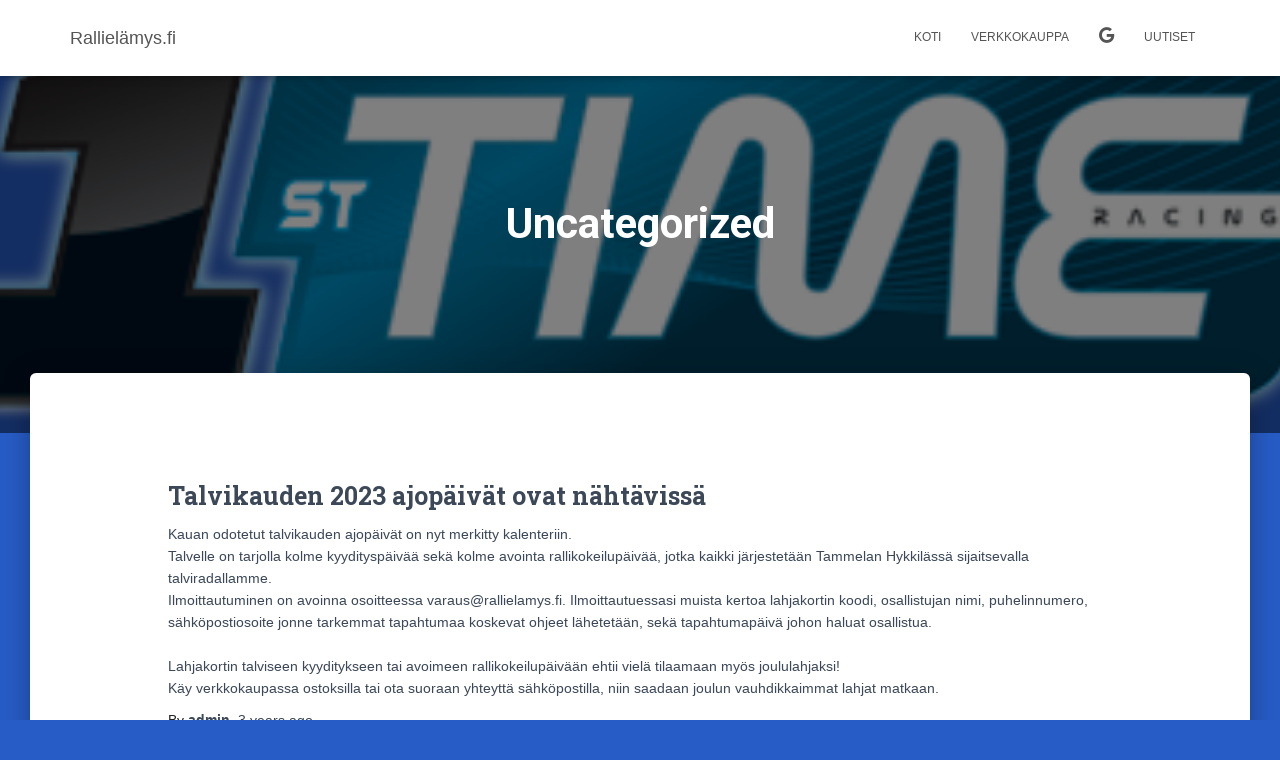

--- FILE ---
content_type: text/html; charset=UTF-8
request_url: https://rallielamys.fi/?cat=1
body_size: 92291
content:
<!DOCTYPE html>
<html lang="en-US">

<head>
	<meta charset='UTF-8'>
	<meta name="viewport" content="width=device-width, initial-scale=1">
	<link rel="profile" href="http://gmpg.org/xfn/11">
		<title>Uncategorized &#8211; Rallielämys.fi</title>
<meta name='robots' content='max-image-preview:large' />
<link rel='dns-prefetch' href='//fonts.googleapis.com' />
<link rel="alternate" type="application/rss+xml" title="Rallielämys.fi &raquo; Feed" href="https://rallielamys.fi/?feed=rss2" />
<link rel="alternate" type="application/rss+xml" title="Rallielämys.fi &raquo; Comments Feed" href="https://rallielamys.fi/?feed=comments-rss2" />
<link rel="alternate" type="application/rss+xml" title="Rallielämys.fi &raquo; Uncategorized Category Feed" href="https://rallielamys.fi/?feed=rss2&#038;cat=1" />
<style id='wp-img-auto-sizes-contain-inline-css' type='text/css'>
img:is([sizes=auto i],[sizes^="auto," i]){contain-intrinsic-size:3000px 1500px}
/*# sourceURL=wp-img-auto-sizes-contain-inline-css */
</style>
<style id='wp-emoji-styles-inline-css' type='text/css'>

	img.wp-smiley, img.emoji {
		display: inline !important;
		border: none !important;
		box-shadow: none !important;
		height: 1em !important;
		width: 1em !important;
		margin: 0 0.07em !important;
		vertical-align: -0.1em !important;
		background: none !important;
		padding: 0 !important;
	}
/*# sourceURL=wp-emoji-styles-inline-css */
</style>
<style id='wp-block-library-inline-css' type='text/css'>
:root{--wp-block-synced-color:#7a00df;--wp-block-synced-color--rgb:122,0,223;--wp-bound-block-color:var(--wp-block-synced-color);--wp-editor-canvas-background:#ddd;--wp-admin-theme-color:#007cba;--wp-admin-theme-color--rgb:0,124,186;--wp-admin-theme-color-darker-10:#006ba1;--wp-admin-theme-color-darker-10--rgb:0,107,160.5;--wp-admin-theme-color-darker-20:#005a87;--wp-admin-theme-color-darker-20--rgb:0,90,135;--wp-admin-border-width-focus:2px}@media (min-resolution:192dpi){:root{--wp-admin-border-width-focus:1.5px}}.wp-element-button{cursor:pointer}:root .has-very-light-gray-background-color{background-color:#eee}:root .has-very-dark-gray-background-color{background-color:#313131}:root .has-very-light-gray-color{color:#eee}:root .has-very-dark-gray-color{color:#313131}:root .has-vivid-green-cyan-to-vivid-cyan-blue-gradient-background{background:linear-gradient(135deg,#00d084,#0693e3)}:root .has-purple-crush-gradient-background{background:linear-gradient(135deg,#34e2e4,#4721fb 50%,#ab1dfe)}:root .has-hazy-dawn-gradient-background{background:linear-gradient(135deg,#faaca8,#dad0ec)}:root .has-subdued-olive-gradient-background{background:linear-gradient(135deg,#fafae1,#67a671)}:root .has-atomic-cream-gradient-background{background:linear-gradient(135deg,#fdd79a,#004a59)}:root .has-nightshade-gradient-background{background:linear-gradient(135deg,#330968,#31cdcf)}:root .has-midnight-gradient-background{background:linear-gradient(135deg,#020381,#2874fc)}:root{--wp--preset--font-size--normal:16px;--wp--preset--font-size--huge:42px}.has-regular-font-size{font-size:1em}.has-larger-font-size{font-size:2.625em}.has-normal-font-size{font-size:var(--wp--preset--font-size--normal)}.has-huge-font-size{font-size:var(--wp--preset--font-size--huge)}.has-text-align-center{text-align:center}.has-text-align-left{text-align:left}.has-text-align-right{text-align:right}.has-fit-text{white-space:nowrap!important}#end-resizable-editor-section{display:none}.aligncenter{clear:both}.items-justified-left{justify-content:flex-start}.items-justified-center{justify-content:center}.items-justified-right{justify-content:flex-end}.items-justified-space-between{justify-content:space-between}.screen-reader-text{border:0;clip-path:inset(50%);height:1px;margin:-1px;overflow:hidden;padding:0;position:absolute;width:1px;word-wrap:normal!important}.screen-reader-text:focus{background-color:#ddd;clip-path:none;color:#444;display:block;font-size:1em;height:auto;left:5px;line-height:normal;padding:15px 23px 14px;text-decoration:none;top:5px;width:auto;z-index:100000}html :where(.has-border-color){border-style:solid}html :where([style*=border-top-color]){border-top-style:solid}html :where([style*=border-right-color]){border-right-style:solid}html :where([style*=border-bottom-color]){border-bottom-style:solid}html :where([style*=border-left-color]){border-left-style:solid}html :where([style*=border-width]){border-style:solid}html :where([style*=border-top-width]){border-top-style:solid}html :where([style*=border-right-width]){border-right-style:solid}html :where([style*=border-bottom-width]){border-bottom-style:solid}html :where([style*=border-left-width]){border-left-style:solid}html :where(img[class*=wp-image-]){height:auto;max-width:100%}:where(figure){margin:0 0 1em}html :where(.is-position-sticky){--wp-admin--admin-bar--position-offset:var(--wp-admin--admin-bar--height,0px)}@media screen and (max-width:600px){html :where(.is-position-sticky){--wp-admin--admin-bar--position-offset:0px}}

/*# sourceURL=wp-block-library-inline-css */
</style><style id='wp-block-image-inline-css' type='text/css'>
.wp-block-image>a,.wp-block-image>figure>a{display:inline-block}.wp-block-image img{box-sizing:border-box;height:auto;max-width:100%;vertical-align:bottom}@media not (prefers-reduced-motion){.wp-block-image img.hide{visibility:hidden}.wp-block-image img.show{animation:show-content-image .4s}}.wp-block-image[style*=border-radius] img,.wp-block-image[style*=border-radius]>a{border-radius:inherit}.wp-block-image.has-custom-border img{box-sizing:border-box}.wp-block-image.aligncenter{text-align:center}.wp-block-image.alignfull>a,.wp-block-image.alignwide>a{width:100%}.wp-block-image.alignfull img,.wp-block-image.alignwide img{height:auto;width:100%}.wp-block-image .aligncenter,.wp-block-image .alignleft,.wp-block-image .alignright,.wp-block-image.aligncenter,.wp-block-image.alignleft,.wp-block-image.alignright{display:table}.wp-block-image .aligncenter>figcaption,.wp-block-image .alignleft>figcaption,.wp-block-image .alignright>figcaption,.wp-block-image.aligncenter>figcaption,.wp-block-image.alignleft>figcaption,.wp-block-image.alignright>figcaption{caption-side:bottom;display:table-caption}.wp-block-image .alignleft{float:left;margin:.5em 1em .5em 0}.wp-block-image .alignright{float:right;margin:.5em 0 .5em 1em}.wp-block-image .aligncenter{margin-left:auto;margin-right:auto}.wp-block-image :where(figcaption){margin-bottom:1em;margin-top:.5em}.wp-block-image.is-style-circle-mask img{border-radius:9999px}@supports ((-webkit-mask-image:none) or (mask-image:none)) or (-webkit-mask-image:none){.wp-block-image.is-style-circle-mask img{border-radius:0;-webkit-mask-image:url('data:image/svg+xml;utf8,<svg viewBox="0 0 100 100" xmlns="http://www.w3.org/2000/svg"><circle cx="50" cy="50" r="50"/></svg>');mask-image:url('data:image/svg+xml;utf8,<svg viewBox="0 0 100 100" xmlns="http://www.w3.org/2000/svg"><circle cx="50" cy="50" r="50"/></svg>');mask-mode:alpha;-webkit-mask-position:center;mask-position:center;-webkit-mask-repeat:no-repeat;mask-repeat:no-repeat;-webkit-mask-size:contain;mask-size:contain}}:root :where(.wp-block-image.is-style-rounded img,.wp-block-image .is-style-rounded img){border-radius:9999px}.wp-block-image figure{margin:0}.wp-lightbox-container{display:flex;flex-direction:column;position:relative}.wp-lightbox-container img{cursor:zoom-in}.wp-lightbox-container img:hover+button{opacity:1}.wp-lightbox-container button{align-items:center;backdrop-filter:blur(16px) saturate(180%);background-color:#5a5a5a40;border:none;border-radius:4px;cursor:zoom-in;display:flex;height:20px;justify-content:center;opacity:0;padding:0;position:absolute;right:16px;text-align:center;top:16px;width:20px;z-index:100}@media not (prefers-reduced-motion){.wp-lightbox-container button{transition:opacity .2s ease}}.wp-lightbox-container button:focus-visible{outline:3px auto #5a5a5a40;outline:3px auto -webkit-focus-ring-color;outline-offset:3px}.wp-lightbox-container button:hover{cursor:pointer;opacity:1}.wp-lightbox-container button:focus{opacity:1}.wp-lightbox-container button:focus,.wp-lightbox-container button:hover,.wp-lightbox-container button:not(:hover):not(:active):not(.has-background){background-color:#5a5a5a40;border:none}.wp-lightbox-overlay{box-sizing:border-box;cursor:zoom-out;height:100vh;left:0;overflow:hidden;position:fixed;top:0;visibility:hidden;width:100%;z-index:100000}.wp-lightbox-overlay .close-button{align-items:center;cursor:pointer;display:flex;justify-content:center;min-height:40px;min-width:40px;padding:0;position:absolute;right:calc(env(safe-area-inset-right) + 16px);top:calc(env(safe-area-inset-top) + 16px);z-index:5000000}.wp-lightbox-overlay .close-button:focus,.wp-lightbox-overlay .close-button:hover,.wp-lightbox-overlay .close-button:not(:hover):not(:active):not(.has-background){background:none;border:none}.wp-lightbox-overlay .lightbox-image-container{height:var(--wp--lightbox-container-height);left:50%;overflow:hidden;position:absolute;top:50%;transform:translate(-50%,-50%);transform-origin:top left;width:var(--wp--lightbox-container-width);z-index:9999999999}.wp-lightbox-overlay .wp-block-image{align-items:center;box-sizing:border-box;display:flex;height:100%;justify-content:center;margin:0;position:relative;transform-origin:0 0;width:100%;z-index:3000000}.wp-lightbox-overlay .wp-block-image img{height:var(--wp--lightbox-image-height);min-height:var(--wp--lightbox-image-height);min-width:var(--wp--lightbox-image-width);width:var(--wp--lightbox-image-width)}.wp-lightbox-overlay .wp-block-image figcaption{display:none}.wp-lightbox-overlay button{background:none;border:none}.wp-lightbox-overlay .scrim{background-color:#fff;height:100%;opacity:.9;position:absolute;width:100%;z-index:2000000}.wp-lightbox-overlay.active{visibility:visible}@media not (prefers-reduced-motion){.wp-lightbox-overlay.active{animation:turn-on-visibility .25s both}.wp-lightbox-overlay.active img{animation:turn-on-visibility .35s both}.wp-lightbox-overlay.show-closing-animation:not(.active){animation:turn-off-visibility .35s both}.wp-lightbox-overlay.show-closing-animation:not(.active) img{animation:turn-off-visibility .25s both}.wp-lightbox-overlay.zoom.active{animation:none;opacity:1;visibility:visible}.wp-lightbox-overlay.zoom.active .lightbox-image-container{animation:lightbox-zoom-in .4s}.wp-lightbox-overlay.zoom.active .lightbox-image-container img{animation:none}.wp-lightbox-overlay.zoom.active .scrim{animation:turn-on-visibility .4s forwards}.wp-lightbox-overlay.zoom.show-closing-animation:not(.active){animation:none}.wp-lightbox-overlay.zoom.show-closing-animation:not(.active) .lightbox-image-container{animation:lightbox-zoom-out .4s}.wp-lightbox-overlay.zoom.show-closing-animation:not(.active) .lightbox-image-container img{animation:none}.wp-lightbox-overlay.zoom.show-closing-animation:not(.active) .scrim{animation:turn-off-visibility .4s forwards}}@keyframes show-content-image{0%{visibility:hidden}99%{visibility:hidden}to{visibility:visible}}@keyframes turn-on-visibility{0%{opacity:0}to{opacity:1}}@keyframes turn-off-visibility{0%{opacity:1;visibility:visible}99%{opacity:0;visibility:visible}to{opacity:0;visibility:hidden}}@keyframes lightbox-zoom-in{0%{transform:translate(calc((-100vw + var(--wp--lightbox-scrollbar-width))/2 + var(--wp--lightbox-initial-left-position)),calc(-50vh + var(--wp--lightbox-initial-top-position))) scale(var(--wp--lightbox-scale))}to{transform:translate(-50%,-50%) scale(1)}}@keyframes lightbox-zoom-out{0%{transform:translate(-50%,-50%) scale(1);visibility:visible}99%{visibility:visible}to{transform:translate(calc((-100vw + var(--wp--lightbox-scrollbar-width))/2 + var(--wp--lightbox-initial-left-position)),calc(-50vh + var(--wp--lightbox-initial-top-position))) scale(var(--wp--lightbox-scale));visibility:hidden}}
/*# sourceURL=https://rallielamys.fi/wp-includes/blocks/image/style.min.css */
</style>
<style id='wp-block-paragraph-inline-css' type='text/css'>
.is-small-text{font-size:.875em}.is-regular-text{font-size:1em}.is-large-text{font-size:2.25em}.is-larger-text{font-size:3em}.has-drop-cap:not(:focus):first-letter{float:left;font-size:8.4em;font-style:normal;font-weight:100;line-height:.68;margin:.05em .1em 0 0;text-transform:uppercase}body.rtl .has-drop-cap:not(:focus):first-letter{float:none;margin-left:.1em}p.has-drop-cap.has-background{overflow:hidden}:root :where(p.has-background){padding:1.25em 2.375em}:where(p.has-text-color:not(.has-link-color)) a{color:inherit}p.has-text-align-left[style*="writing-mode:vertical-lr"],p.has-text-align-right[style*="writing-mode:vertical-rl"]{rotate:180deg}
/*# sourceURL=https://rallielamys.fi/wp-includes/blocks/paragraph/style.min.css */
</style>
<style id='wp-block-table-inline-css' type='text/css'>
.wp-block-table{overflow-x:auto}.wp-block-table table{border-collapse:collapse;width:100%}.wp-block-table thead{border-bottom:3px solid}.wp-block-table tfoot{border-top:3px solid}.wp-block-table td,.wp-block-table th{border:1px solid;padding:.5em}.wp-block-table .has-fixed-layout{table-layout:fixed;width:100%}.wp-block-table .has-fixed-layout td,.wp-block-table .has-fixed-layout th{word-break:break-word}.wp-block-table.aligncenter,.wp-block-table.alignleft,.wp-block-table.alignright{display:table;width:auto}.wp-block-table.aligncenter td,.wp-block-table.aligncenter th,.wp-block-table.alignleft td,.wp-block-table.alignleft th,.wp-block-table.alignright td,.wp-block-table.alignright th{word-break:break-word}.wp-block-table .has-subtle-light-gray-background-color{background-color:#f3f4f5}.wp-block-table .has-subtle-pale-green-background-color{background-color:#e9fbe5}.wp-block-table .has-subtle-pale-blue-background-color{background-color:#e7f5fe}.wp-block-table .has-subtle-pale-pink-background-color{background-color:#fcf0ef}.wp-block-table.is-style-stripes{background-color:initial;border-collapse:inherit;border-spacing:0}.wp-block-table.is-style-stripes tbody tr:nth-child(odd){background-color:#f0f0f0}.wp-block-table.is-style-stripes.has-subtle-light-gray-background-color tbody tr:nth-child(odd){background-color:#f3f4f5}.wp-block-table.is-style-stripes.has-subtle-pale-green-background-color tbody tr:nth-child(odd){background-color:#e9fbe5}.wp-block-table.is-style-stripes.has-subtle-pale-blue-background-color tbody tr:nth-child(odd){background-color:#e7f5fe}.wp-block-table.is-style-stripes.has-subtle-pale-pink-background-color tbody tr:nth-child(odd){background-color:#fcf0ef}.wp-block-table.is-style-stripes td,.wp-block-table.is-style-stripes th{border-color:#0000}.wp-block-table.is-style-stripes{border-bottom:1px solid #f0f0f0}.wp-block-table .has-border-color td,.wp-block-table .has-border-color th,.wp-block-table .has-border-color tr,.wp-block-table .has-border-color>*{border-color:inherit}.wp-block-table table[style*=border-top-color] tr:first-child,.wp-block-table table[style*=border-top-color] tr:first-child td,.wp-block-table table[style*=border-top-color] tr:first-child th,.wp-block-table table[style*=border-top-color]>*,.wp-block-table table[style*=border-top-color]>* td,.wp-block-table table[style*=border-top-color]>* th{border-top-color:inherit}.wp-block-table table[style*=border-top-color] tr:not(:first-child){border-top-color:initial}.wp-block-table table[style*=border-right-color] td:last-child,.wp-block-table table[style*=border-right-color] th,.wp-block-table table[style*=border-right-color] tr,.wp-block-table table[style*=border-right-color]>*{border-right-color:inherit}.wp-block-table table[style*=border-bottom-color] tr:last-child,.wp-block-table table[style*=border-bottom-color] tr:last-child td,.wp-block-table table[style*=border-bottom-color] tr:last-child th,.wp-block-table table[style*=border-bottom-color]>*,.wp-block-table table[style*=border-bottom-color]>* td,.wp-block-table table[style*=border-bottom-color]>* th{border-bottom-color:inherit}.wp-block-table table[style*=border-bottom-color] tr:not(:last-child){border-bottom-color:initial}.wp-block-table table[style*=border-left-color] td:first-child,.wp-block-table table[style*=border-left-color] th,.wp-block-table table[style*=border-left-color] tr,.wp-block-table table[style*=border-left-color]>*{border-left-color:inherit}.wp-block-table table[style*=border-style] td,.wp-block-table table[style*=border-style] th,.wp-block-table table[style*=border-style] tr,.wp-block-table table[style*=border-style]>*{border-style:inherit}.wp-block-table table[style*=border-width] td,.wp-block-table table[style*=border-width] th,.wp-block-table table[style*=border-width] tr,.wp-block-table table[style*=border-width]>*{border-style:inherit;border-width:inherit}
/*# sourceURL=https://rallielamys.fi/wp-includes/blocks/table/style.min.css */
</style>
<style id='global-styles-inline-css' type='text/css'>
:root{--wp--preset--aspect-ratio--square: 1;--wp--preset--aspect-ratio--4-3: 4/3;--wp--preset--aspect-ratio--3-4: 3/4;--wp--preset--aspect-ratio--3-2: 3/2;--wp--preset--aspect-ratio--2-3: 2/3;--wp--preset--aspect-ratio--16-9: 16/9;--wp--preset--aspect-ratio--9-16: 9/16;--wp--preset--color--black: #000000;--wp--preset--color--cyan-bluish-gray: #abb8c3;--wp--preset--color--white: #ffffff;--wp--preset--color--pale-pink: #f78da7;--wp--preset--color--vivid-red: #cf2e2e;--wp--preset--color--luminous-vivid-orange: #ff6900;--wp--preset--color--luminous-vivid-amber: #fcb900;--wp--preset--color--light-green-cyan: #7bdcb5;--wp--preset--color--vivid-green-cyan: #00d084;--wp--preset--color--pale-cyan-blue: #8ed1fc;--wp--preset--color--vivid-cyan-blue: #0693e3;--wp--preset--color--vivid-purple: #9b51e0;--wp--preset--color--accent: rgba(27,30,214,0.85);--wp--preset--color--background-color: #275cc6;--wp--preset--color--header-gradient: #a81d84;--wp--preset--gradient--vivid-cyan-blue-to-vivid-purple: linear-gradient(135deg,rgb(6,147,227) 0%,rgb(155,81,224) 100%);--wp--preset--gradient--light-green-cyan-to-vivid-green-cyan: linear-gradient(135deg,rgb(122,220,180) 0%,rgb(0,208,130) 100%);--wp--preset--gradient--luminous-vivid-amber-to-luminous-vivid-orange: linear-gradient(135deg,rgb(252,185,0) 0%,rgb(255,105,0) 100%);--wp--preset--gradient--luminous-vivid-orange-to-vivid-red: linear-gradient(135deg,rgb(255,105,0) 0%,rgb(207,46,46) 100%);--wp--preset--gradient--very-light-gray-to-cyan-bluish-gray: linear-gradient(135deg,rgb(238,238,238) 0%,rgb(169,184,195) 100%);--wp--preset--gradient--cool-to-warm-spectrum: linear-gradient(135deg,rgb(74,234,220) 0%,rgb(151,120,209) 20%,rgb(207,42,186) 40%,rgb(238,44,130) 60%,rgb(251,105,98) 80%,rgb(254,248,76) 100%);--wp--preset--gradient--blush-light-purple: linear-gradient(135deg,rgb(255,206,236) 0%,rgb(152,150,240) 100%);--wp--preset--gradient--blush-bordeaux: linear-gradient(135deg,rgb(254,205,165) 0%,rgb(254,45,45) 50%,rgb(107,0,62) 100%);--wp--preset--gradient--luminous-dusk: linear-gradient(135deg,rgb(255,203,112) 0%,rgb(199,81,192) 50%,rgb(65,88,208) 100%);--wp--preset--gradient--pale-ocean: linear-gradient(135deg,rgb(255,245,203) 0%,rgb(182,227,212) 50%,rgb(51,167,181) 100%);--wp--preset--gradient--electric-grass: linear-gradient(135deg,rgb(202,248,128) 0%,rgb(113,206,126) 100%);--wp--preset--gradient--midnight: linear-gradient(135deg,rgb(2,3,129) 0%,rgb(40,116,252) 100%);--wp--preset--font-size--small: 13px;--wp--preset--font-size--medium: 20px;--wp--preset--font-size--large: 36px;--wp--preset--font-size--x-large: 42px;--wp--preset--spacing--20: 0.44rem;--wp--preset--spacing--30: 0.67rem;--wp--preset--spacing--40: 1rem;--wp--preset--spacing--50: 1.5rem;--wp--preset--spacing--60: 2.25rem;--wp--preset--spacing--70: 3.38rem;--wp--preset--spacing--80: 5.06rem;--wp--preset--shadow--natural: 6px 6px 9px rgba(0, 0, 0, 0.2);--wp--preset--shadow--deep: 12px 12px 50px rgba(0, 0, 0, 0.4);--wp--preset--shadow--sharp: 6px 6px 0px rgba(0, 0, 0, 0.2);--wp--preset--shadow--outlined: 6px 6px 0px -3px rgb(255, 255, 255), 6px 6px rgb(0, 0, 0);--wp--preset--shadow--crisp: 6px 6px 0px rgb(0, 0, 0);}:root :where(.is-layout-flow) > :first-child{margin-block-start: 0;}:root :where(.is-layout-flow) > :last-child{margin-block-end: 0;}:root :where(.is-layout-flow) > *{margin-block-start: 24px;margin-block-end: 0;}:root :where(.is-layout-constrained) > :first-child{margin-block-start: 0;}:root :where(.is-layout-constrained) > :last-child{margin-block-end: 0;}:root :where(.is-layout-constrained) > *{margin-block-start: 24px;margin-block-end: 0;}:root :where(.is-layout-flex){gap: 24px;}:root :where(.is-layout-grid){gap: 24px;}body .is-layout-flex{display: flex;}.is-layout-flex{flex-wrap: wrap;align-items: center;}.is-layout-flex > :is(*, div){margin: 0;}body .is-layout-grid{display: grid;}.is-layout-grid > :is(*, div){margin: 0;}.has-black-color{color: var(--wp--preset--color--black) !important;}.has-cyan-bluish-gray-color{color: var(--wp--preset--color--cyan-bluish-gray) !important;}.has-white-color{color: var(--wp--preset--color--white) !important;}.has-pale-pink-color{color: var(--wp--preset--color--pale-pink) !important;}.has-vivid-red-color{color: var(--wp--preset--color--vivid-red) !important;}.has-luminous-vivid-orange-color{color: var(--wp--preset--color--luminous-vivid-orange) !important;}.has-luminous-vivid-amber-color{color: var(--wp--preset--color--luminous-vivid-amber) !important;}.has-light-green-cyan-color{color: var(--wp--preset--color--light-green-cyan) !important;}.has-vivid-green-cyan-color{color: var(--wp--preset--color--vivid-green-cyan) !important;}.has-pale-cyan-blue-color{color: var(--wp--preset--color--pale-cyan-blue) !important;}.has-vivid-cyan-blue-color{color: var(--wp--preset--color--vivid-cyan-blue) !important;}.has-vivid-purple-color{color: var(--wp--preset--color--vivid-purple) !important;}.has-accent-color{color: var(--wp--preset--color--accent) !important;}.has-background-color-color{color: var(--wp--preset--color--background-color) !important;}.has-header-gradient-color{color: var(--wp--preset--color--header-gradient) !important;}.has-black-background-color{background-color: var(--wp--preset--color--black) !important;}.has-cyan-bluish-gray-background-color{background-color: var(--wp--preset--color--cyan-bluish-gray) !important;}.has-white-background-color{background-color: var(--wp--preset--color--white) !important;}.has-pale-pink-background-color{background-color: var(--wp--preset--color--pale-pink) !important;}.has-vivid-red-background-color{background-color: var(--wp--preset--color--vivid-red) !important;}.has-luminous-vivid-orange-background-color{background-color: var(--wp--preset--color--luminous-vivid-orange) !important;}.has-luminous-vivid-amber-background-color{background-color: var(--wp--preset--color--luminous-vivid-amber) !important;}.has-light-green-cyan-background-color{background-color: var(--wp--preset--color--light-green-cyan) !important;}.has-vivid-green-cyan-background-color{background-color: var(--wp--preset--color--vivid-green-cyan) !important;}.has-pale-cyan-blue-background-color{background-color: var(--wp--preset--color--pale-cyan-blue) !important;}.has-vivid-cyan-blue-background-color{background-color: var(--wp--preset--color--vivid-cyan-blue) !important;}.has-vivid-purple-background-color{background-color: var(--wp--preset--color--vivid-purple) !important;}.has-accent-background-color{background-color: var(--wp--preset--color--accent) !important;}.has-background-color-background-color{background-color: var(--wp--preset--color--background-color) !important;}.has-header-gradient-background-color{background-color: var(--wp--preset--color--header-gradient) !important;}.has-black-border-color{border-color: var(--wp--preset--color--black) !important;}.has-cyan-bluish-gray-border-color{border-color: var(--wp--preset--color--cyan-bluish-gray) !important;}.has-white-border-color{border-color: var(--wp--preset--color--white) !important;}.has-pale-pink-border-color{border-color: var(--wp--preset--color--pale-pink) !important;}.has-vivid-red-border-color{border-color: var(--wp--preset--color--vivid-red) !important;}.has-luminous-vivid-orange-border-color{border-color: var(--wp--preset--color--luminous-vivid-orange) !important;}.has-luminous-vivid-amber-border-color{border-color: var(--wp--preset--color--luminous-vivid-amber) !important;}.has-light-green-cyan-border-color{border-color: var(--wp--preset--color--light-green-cyan) !important;}.has-vivid-green-cyan-border-color{border-color: var(--wp--preset--color--vivid-green-cyan) !important;}.has-pale-cyan-blue-border-color{border-color: var(--wp--preset--color--pale-cyan-blue) !important;}.has-vivid-cyan-blue-border-color{border-color: var(--wp--preset--color--vivid-cyan-blue) !important;}.has-vivid-purple-border-color{border-color: var(--wp--preset--color--vivid-purple) !important;}.has-accent-border-color{border-color: var(--wp--preset--color--accent) !important;}.has-background-color-border-color{border-color: var(--wp--preset--color--background-color) !important;}.has-header-gradient-border-color{border-color: var(--wp--preset--color--header-gradient) !important;}.has-vivid-cyan-blue-to-vivid-purple-gradient-background{background: var(--wp--preset--gradient--vivid-cyan-blue-to-vivid-purple) !important;}.has-light-green-cyan-to-vivid-green-cyan-gradient-background{background: var(--wp--preset--gradient--light-green-cyan-to-vivid-green-cyan) !important;}.has-luminous-vivid-amber-to-luminous-vivid-orange-gradient-background{background: var(--wp--preset--gradient--luminous-vivid-amber-to-luminous-vivid-orange) !important;}.has-luminous-vivid-orange-to-vivid-red-gradient-background{background: var(--wp--preset--gradient--luminous-vivid-orange-to-vivid-red) !important;}.has-very-light-gray-to-cyan-bluish-gray-gradient-background{background: var(--wp--preset--gradient--very-light-gray-to-cyan-bluish-gray) !important;}.has-cool-to-warm-spectrum-gradient-background{background: var(--wp--preset--gradient--cool-to-warm-spectrum) !important;}.has-blush-light-purple-gradient-background{background: var(--wp--preset--gradient--blush-light-purple) !important;}.has-blush-bordeaux-gradient-background{background: var(--wp--preset--gradient--blush-bordeaux) !important;}.has-luminous-dusk-gradient-background{background: var(--wp--preset--gradient--luminous-dusk) !important;}.has-pale-ocean-gradient-background{background: var(--wp--preset--gradient--pale-ocean) !important;}.has-electric-grass-gradient-background{background: var(--wp--preset--gradient--electric-grass) !important;}.has-midnight-gradient-background{background: var(--wp--preset--gradient--midnight) !important;}.has-small-font-size{font-size: var(--wp--preset--font-size--small) !important;}.has-medium-font-size{font-size: var(--wp--preset--font-size--medium) !important;}.has-large-font-size{font-size: var(--wp--preset--font-size--large) !important;}.has-x-large-font-size{font-size: var(--wp--preset--font-size--x-large) !important;}
/*# sourceURL=global-styles-inline-css */
</style>

<style id='classic-theme-styles-inline-css' type='text/css'>
/*! This file is auto-generated */
.wp-block-button__link{color:#fff;background-color:#32373c;border-radius:9999px;box-shadow:none;text-decoration:none;padding:calc(.667em + 2px) calc(1.333em + 2px);font-size:1.125em}.wp-block-file__button{background:#32373c;color:#fff;text-decoration:none}
/*# sourceURL=/wp-includes/css/classic-themes.min.css */
</style>
<link rel='stylesheet' id='hestia-clients-bar-css' href='https://rallielamys.fi/wp-content/plugins/themeisle-companion/obfx_modules/companion-legacy/assets/css/hestia/clients-bar.css?ver=6.9' type='text/css' media='all' />
<link rel='stylesheet' id='woocommerce-layout-css' href='https://rallielamys.fi/wp-content/plugins/woocommerce/assets/css/woocommerce-layout.css?ver=6.8.0' type='text/css' media='all' />
<link rel='stylesheet' id='woocommerce-smallscreen-css' href='https://rallielamys.fi/wp-content/plugins/woocommerce/assets/css/woocommerce-smallscreen.css?ver=6.8.0' type='text/css' media='only screen and (max-width: 768px)' />
<link rel='stylesheet' id='woocommerce-general-css' href='https://rallielamys.fi/wp-content/plugins/woocommerce/assets/css/woocommerce.css?ver=6.8.0' type='text/css' media='all' />
<style id='woocommerce-inline-inline-css' type='text/css'>
.woocommerce form .form-row .required { visibility: visible; }
/*# sourceURL=woocommerce-inline-inline-css */
</style>
<link rel='stylesheet' id='bootstrap-css' href='https://rallielamys.fi/wp-content/themes/hestia/assets/bootstrap/css/bootstrap.min.css?ver=1.0.2' type='text/css' media='all' />
<link rel='stylesheet' id='hestia-font-sizes-css' href='https://rallielamys.fi/wp-content/themes/hestia/assets/css/font-sizes.min.css?ver=3.3.3' type='text/css' media='all' />
<link rel='stylesheet' id='hestia_style-css' href='https://rallielamys.fi/wp-content/themes/hestia/style.min.css?ver=3.3.3' type='text/css' media='all' />
<style id='hestia_style-inline-css' type='text/css'>
div.wpforms-container-full .wpforms-form div.wpforms-field input.wpforms-error{border:none}div.wpforms-container .wpforms-form input[type=date],div.wpforms-container .wpforms-form input[type=datetime],div.wpforms-container .wpforms-form input[type=datetime-local],div.wpforms-container .wpforms-form input[type=email],div.wpforms-container .wpforms-form input[type=month],div.wpforms-container .wpforms-form input[type=number],div.wpforms-container .wpforms-form input[type=password],div.wpforms-container .wpforms-form input[type=range],div.wpforms-container .wpforms-form input[type=search],div.wpforms-container .wpforms-form input[type=tel],div.wpforms-container .wpforms-form input[type=text],div.wpforms-container .wpforms-form input[type=time],div.wpforms-container .wpforms-form input[type=url],div.wpforms-container .wpforms-form input[type=week],div.wpforms-container .wpforms-form select,div.wpforms-container .wpforms-form textarea,.nf-form-cont input:not([type=button]),div.wpforms-container .wpforms-form .form-group.is-focused .form-control{box-shadow:none}div.wpforms-container .wpforms-form input[type=date],div.wpforms-container .wpforms-form input[type=datetime],div.wpforms-container .wpforms-form input[type=datetime-local],div.wpforms-container .wpforms-form input[type=email],div.wpforms-container .wpforms-form input[type=month],div.wpforms-container .wpforms-form input[type=number],div.wpforms-container .wpforms-form input[type=password],div.wpforms-container .wpforms-form input[type=range],div.wpforms-container .wpforms-form input[type=search],div.wpforms-container .wpforms-form input[type=tel],div.wpforms-container .wpforms-form input[type=text],div.wpforms-container .wpforms-form input[type=time],div.wpforms-container .wpforms-form input[type=url],div.wpforms-container .wpforms-form input[type=week],div.wpforms-container .wpforms-form select,div.wpforms-container .wpforms-form textarea,.nf-form-cont input:not([type=button]){background-image:linear-gradient(#9c27b0,#9c27b0),linear-gradient(#d2d2d2,#d2d2d2);float:none;border:0;border-radius:0;background-color:transparent;background-repeat:no-repeat;background-position:center bottom,center calc(100% - 1px);background-size:0 2px,100% 1px;font-weight:400;transition:background 0s ease-out}div.wpforms-container .wpforms-form .form-group.is-focused .form-control{outline:none;background-size:100% 2px,100% 1px;transition-duration:0.3s}div.wpforms-container .wpforms-form input[type=date].form-control,div.wpforms-container .wpforms-form input[type=datetime].form-control,div.wpforms-container .wpforms-form input[type=datetime-local].form-control,div.wpforms-container .wpforms-form input[type=email].form-control,div.wpforms-container .wpforms-form input[type=month].form-control,div.wpforms-container .wpforms-form input[type=number].form-control,div.wpforms-container .wpforms-form input[type=password].form-control,div.wpforms-container .wpforms-form input[type=range].form-control,div.wpforms-container .wpforms-form input[type=search].form-control,div.wpforms-container .wpforms-form input[type=tel].form-control,div.wpforms-container .wpforms-form input[type=text].form-control,div.wpforms-container .wpforms-form input[type=time].form-control,div.wpforms-container .wpforms-form input[type=url].form-control,div.wpforms-container .wpforms-form input[type=week].form-control,div.wpforms-container .wpforms-form select.form-control,div.wpforms-container .wpforms-form textarea.form-control{border:none;padding:7px 0;font-size:14px}div.wpforms-container .wpforms-form .wpforms-field-select select{border-radius:3px}div.wpforms-container .wpforms-form .wpforms-field-number input[type=number]{background-image:none;border-radius:3px}div.wpforms-container .wpforms-form button[type=submit].wpforms-submit,div.wpforms-container .wpforms-form button[type=submit].wpforms-submit:hover{color:#fff;border:none}.home div.wpforms-container-full .wpforms-form{margin-left:15px;margin-right:15px}div.wpforms-container-full .wpforms-form .wpforms-field{padding:0 0 24px 0 !important}div.wpforms-container-full .wpforms-form .wpforms-submit-container{text-align:right}div.wpforms-container-full .wpforms-form .wpforms-submit-container button{text-transform:uppercase}div.wpforms-container-full .wpforms-form textarea{border:none !important}div.wpforms-container-full .wpforms-form textarea:focus{border-width:0 !important}.home div.wpforms-container .wpforms-form textarea{background-image:linear-gradient(#9c27b0,#9c27b0),linear-gradient(#d2d2d2,#d2d2d2);background-color:transparent;background-repeat:no-repeat;background-position:center bottom,center calc(100% - 1px);background-size:0 2px,100% 1px}@media only screen and(max-width:768px){.wpforms-container-full .wpforms-form .wpforms-one-half,.wpforms-container-full .wpforms-form button{width:100% !important;margin-left:0 !important}.wpforms-container-full .wpforms-form .wpforms-submit-container{text-align:center}}div.wpforms-container .wpforms-form input:focus,div.wpforms-container .wpforms-form select:focus{border:none}.navbar .navbar-nav li a[href*="facebook.com"]{font-size:0}.navbar .navbar-nav li a[href*="facebook.com"]:before{content:"\f39e"}.navbar .navbar-nav li a[href*="facebook.com"]:hover:before{color:#3b5998}.navbar .navbar-nav li a[href*="twitter.com"]{font-size:0}.navbar .navbar-nav li a[href*="twitter.com"]:before{content:"\f099"}.navbar .navbar-nav li a[href*="twitter.com"]:hover:before{color:#000}.navbar .navbar-nav li a[href*="pinterest.com"]{font-size:0}.navbar .navbar-nav li a[href*="pinterest.com"]:before{content:"\f231"}.navbar .navbar-nav li a[href*="pinterest.com"]:hover:before{color:#cc2127}.navbar .navbar-nav li a[href*="google.com"]{font-size:0}.navbar .navbar-nav li a[href*="google.com"]:before{content:"\f1a0"}.navbar .navbar-nav li a[href*="google.com"]:hover:before{color:#dd4b39}.navbar .navbar-nav li a[href*="linkedin.com"]{font-size:0}.navbar .navbar-nav li a[href*="linkedin.com"]:before{content:"\f0e1"}.navbar .navbar-nav li a[href*="linkedin.com"]:hover:before{color:#0976b4}.navbar .navbar-nav li a[href*="dribbble.com"]{font-size:0}.navbar .navbar-nav li a[href*="dribbble.com"]:before{content:"\f17d"}.navbar .navbar-nav li a[href*="dribbble.com"]:hover:before{color:#ea4c89}.navbar .navbar-nav li a[href*="github.com"]{font-size:0}.navbar .navbar-nav li a[href*="github.com"]:before{content:"\f09b"}.navbar .navbar-nav li a[href*="github.com"]:hover:before{color:#000}.navbar .navbar-nav li a[href*="youtube.com"]{font-size:0}.navbar .navbar-nav li a[href*="youtube.com"]:before{content:"\f167"}.navbar .navbar-nav li a[href*="youtube.com"]:hover:before{color:#e52d27}.navbar .navbar-nav li a[href*="instagram.com"]{font-size:0}.navbar .navbar-nav li a[href*="instagram.com"]:before{content:"\f16d"}.navbar .navbar-nav li a[href*="instagram.com"]:hover:before{color:#125688}.navbar .navbar-nav li a[href*="reddit.com"]{font-size:0}.navbar .navbar-nav li a[href*="reddit.com"]:before{content:"\f281"}.navbar .navbar-nav li a[href*="reddit.com"]:hover:before{color:#ff4500}.navbar .navbar-nav li a[href*="tumblr.com"]{font-size:0}.navbar .navbar-nav li a[href*="tumblr.com"]:before{content:"\f173"}.navbar .navbar-nav li a[href*="tumblr.com"]:hover:before{color:#35465c}.navbar .navbar-nav li a[href*="behance.com"]{font-size:0}.navbar .navbar-nav li a[href*="behance.com"]:before{content:"\f1b4"}.navbar .navbar-nav li a[href*="behance.com"]:hover:before{color:#1769ff}.navbar .navbar-nav li a[href*="snapchat.com"]{font-size:0}.navbar .navbar-nav li a[href*="snapchat.com"]:before{content:"\f2ab"}.navbar .navbar-nav li a[href*="snapchat.com"]:hover:before{color:#fffc00}.navbar .navbar-nav li a[href*="deviantart.com"]{font-size:0}.navbar .navbar-nav li a[href*="deviantart.com"]:before{content:"\f1bd"}.navbar .navbar-nav li a[href*="deviantart.com"]:hover:before{color:#05cc47}.navbar .navbar-nav li a[href*="vimeo.com"]{font-size:0}.navbar .navbar-nav li a[href*="vimeo.com"]:before{content:"\f27d"}.navbar .navbar-nav li a[href*="vimeo.com"]:hover:before{color:#1ab7ea}.navbar .navbar-nav li a:is( [href*="://x.com"],[href*="://www.x.com"]){font-size:0}.navbar .navbar-nav li a:is( [href*="://x.com"],[href*="://www.x.com"]):before{content:"\e61b"}.navbar .navbar-nav li a:is( [href*="://x.com"],[href*="://www.x.com"]):hover:before{color:#000}
.hestia-top-bar,.hestia-top-bar .widget.widget_shopping_cart .cart_list{background-color:#363537}.hestia-top-bar .widget .label-floating input[type=search]:-webkit-autofill{-webkit-box-shadow:inset 0 0 0 9999px #363537}.hestia-top-bar,.hestia-top-bar .widget .label-floating input[type=search],.hestia-top-bar .widget.widget_search form.form-group:before,.hestia-top-bar .widget.widget_product_search form.form-group:before,.hestia-top-bar .widget.widget_shopping_cart:before{color:#fff}.hestia-top-bar .widget .label-floating input[type=search]{-webkit-text-fill-color:#fff !important}.hestia-top-bar div.widget.widget_shopping_cart:before,.hestia-top-bar .widget.widget_product_search form.form-group:before,.hestia-top-bar .widget.widget_search form.form-group:before{background-color:#fff}.hestia-top-bar a,.hestia-top-bar .top-bar-nav li a{color:#fff}.hestia-top-bar ul li a[href*="mailto:"]:before,.hestia-top-bar ul li a[href*="tel:"]:before{background-color:#fff}.hestia-top-bar a:hover,.hestia-top-bar .top-bar-nav li a:hover{color:#eee}.hestia-top-bar ul li:hover a[href*="mailto:"]:before,.hestia-top-bar ul li:hover a[href*="tel:"]:before{background-color:#eee}
footer.footer.footer-black{background:#323437}footer.footer.footer-black.footer-big{color:#fff}footer.footer.footer-black a{color:#fff}footer.footer.footer-black hr{border-color:#5e5e5e}.footer-big p,.widget,.widget code,.widget pre{color:#5e5e5e}
:root{--hestia-primary-color:rgba(27,30,214,0.85)}a,.navbar .dropdown-menu li:hover>a,.navbar .dropdown-menu li:focus>a,.navbar .dropdown-menu li:active>a,.navbar .navbar-nav>li .dropdown-menu li:hover>a,body:not(.home) .navbar-default .navbar-nav>.active:not(.btn)>a,body:not(.home) .navbar-default .navbar-nav>.active:not(.btn)>a:hover,body:not(.home) .navbar-default .navbar-nav>.active:not(.btn)>a:focus,a:hover,.card-blog a.moretag:hover,.card-blog a.more-link:hover,.widget a:hover,.has-text-color.has-accent-color,p.has-text-color a{color:rgba(27,30,214,0.85)}.svg-text-color{fill:rgba(27,30,214,0.85)}.pagination span.current,.pagination span.current:focus,.pagination span.current:hover{border-color:rgba(27,30,214,0.85)}button,button:hover,.woocommerce .track_order button[type="submit"],.woocommerce .track_order button[type="submit"]:hover,div.wpforms-container .wpforms-form button[type=submit].wpforms-submit,div.wpforms-container .wpforms-form button[type=submit].wpforms-submit:hover,input[type="button"],input[type="button"]:hover,input[type="submit"],input[type="submit"]:hover,input#searchsubmit,.pagination span.current,.pagination span.current:focus,.pagination span.current:hover,.btn.btn-primary,.btn.btn-primary:link,.btn.btn-primary:hover,.btn.btn-primary:focus,.btn.btn-primary:active,.btn.btn-primary.active,.btn.btn-primary.active:focus,.btn.btn-primary.active:hover,.btn.btn-primary:active:hover,.btn.btn-primary:active:focus,.btn.btn-primary:active:hover,.hestia-sidebar-open.btn.btn-rose,.hestia-sidebar-close.btn.btn-rose,.hestia-sidebar-open.btn.btn-rose:hover,.hestia-sidebar-close.btn.btn-rose:hover,.hestia-sidebar-open.btn.btn-rose:focus,.hestia-sidebar-close.btn.btn-rose:focus,.label.label-primary,.hestia-work .portfolio-item:nth-child(6n+1) .label,.nav-cart .nav-cart-content .widget .buttons .button,.has-accent-background-color[class*="has-background"]{background-color:rgba(27,30,214,0.85)}@media(max-width:768px){.navbar-default .navbar-nav>li>a:hover,.navbar-default .navbar-nav>li>a:focus,.navbar .navbar-nav .dropdown .dropdown-menu li a:hover,.navbar .navbar-nav .dropdown .dropdown-menu li a:focus,.navbar button.navbar-toggle:hover,.navbar .navbar-nav li:hover>a i{color:rgba(27,30,214,0.85)}}body:not(.woocommerce-page) button:not([class^="fl-"]):not(.hestia-scroll-to-top):not(.navbar-toggle):not(.close),body:not(.woocommerce-page) .button:not([class^="fl-"]):not(hestia-scroll-to-top):not(.navbar-toggle):not(.add_to_cart_button):not(.product_type_grouped):not(.product_type_external),div.wpforms-container .wpforms-form button[type=submit].wpforms-submit,input[type="submit"],input[type="button"],.btn.btn-primary,.widget_product_search button[type="submit"],.hestia-sidebar-open.btn.btn-rose,.hestia-sidebar-close.btn.btn-rose,.everest-forms button[type=submit].everest-forms-submit-button{-webkit-box-shadow:0 2px 2px 0,0 3px 1px -2px,0 1px 5px 0;box-shadow:0 2px 2px 0,0 3px 1px -2px,0 1px 5px 0 }.card .header-primary,.card .content-primary,.everest-forms button[type=submit].everest-forms-submit-button{background:rgba(27,30,214,0.85)}body:not(.woocommerce-page) .button:not([class^="fl-"]):not(.hestia-scroll-to-top):not(.navbar-toggle):not(.add_to_cart_button):hover,body:not(.woocommerce-page) button:not([class^="fl-"]):not(.hestia-scroll-to-top):not(.navbar-toggle):not(.close):hover,div.wpforms-container .wpforms-form button[type=submit].wpforms-submit:hover,input[type="submit"]:hover,input[type="button"]:hover,input#searchsubmit:hover,.widget_product_search button[type="submit"]:hover,.pagination span.current,.btn.btn-primary:hover,.btn.btn-primary:focus,.btn.btn-primary:active,.btn.btn-primary.active,.btn.btn-primary:active:focus,.btn.btn-primary:active:hover,.hestia-sidebar-open.btn.btn-rose:hover,.hestia-sidebar-close.btn.btn-rose:hover,.pagination span.current:hover,.everest-forms button[type=submit].everest-forms-submit-button:hover,.everest-forms button[type=submit].everest-forms-submit-button:focus,.everest-forms button[type=submit].everest-forms-submit-button:active{-webkit-box-shadow:0 14px 26px -12px,0 4px 23px 0 rgba(0,0,0,0.12),0 8px 10px -5px;box-shadow:0 14px 26px -12px,0 4px 23px 0 rgba(0,0,0,0.12),0 8px 10px -5px;color:#fff}.form-group.is-focused .form-control{background-image:-webkit-gradient(linear,left top,left bottom,from(rgba(27,30,214,0.85)),to(rgba(27,30,214,0.85))),-webkit-gradient(linear,left top,left bottom,from(#d2d2d2),to(#d2d2d2));background-image:-webkit-linear-gradient(linear,left top,left bottom,from(rgba(27,30,214,0.85)),to(rgba(27,30,214,0.85))),-webkit-linear-gradient(linear,left top,left bottom,from(#d2d2d2),to(#d2d2d2));background-image:linear-gradient(linear,left top,left bottom,from(rgba(27,30,214,0.85)),to(rgba(27,30,214,0.85))),linear-gradient(linear,left top,left bottom,from(#d2d2d2),to(#d2d2d2))}.navbar:not(.navbar-transparent) li:not(.btn):hover>a,.navbar li.on-section:not(.btn)>a,.navbar.full-screen-menu.navbar-transparent li:not(.btn):hover>a,.navbar.full-screen-menu .navbar-toggle:hover,.navbar:not(.navbar-transparent) .nav-cart:hover,.navbar:not(.navbar-transparent) .hestia-toggle-search:hover{color:rgba(27,30,214,0.85)}.header-filter-gradient{background:linear-gradient(45deg,rgba(168,29,132,1) 0,rgb(234,57,111) 100%)}.has-text-color.has-header-gradient-color{color:#a81d84}.has-header-gradient-background-color[class*="has-background"]{background-color:#a81d84}.has-text-color.has-background-color-color{color:#275cc6}.has-background-color-background-color[class*="has-background"]{background-color:#275cc6}
.btn.btn-primary:not(.colored-button):not(.btn-left):not(.btn-right):not(.btn-just-icon):not(.menu-item),input[type="submit"]:not(.search-submit),body:not(.woocommerce-account) .woocommerce .button.woocommerce-Button,.woocommerce .product button.button,.woocommerce .product button.button.alt,.woocommerce .product #respond input#submit,.woocommerce-cart .blog-post .woocommerce .cart-collaterals .cart_totals .checkout-button,.woocommerce-checkout #payment #place_order,.woocommerce-account.woocommerce-page button.button,.woocommerce .track_order button[type="submit"],.nav-cart .nav-cart-content .widget .buttons .button,.woocommerce a.button.wc-backward,body.woocommerce .wccm-catalog-item a.button,body.woocommerce a.wccm-button.button,form.woocommerce-form-coupon button.button,div.wpforms-container .wpforms-form button[type=submit].wpforms-submit,div.woocommerce a.button.alt,div.woocommerce table.my_account_orders .button,.btn.colored-button,.btn.btn-left,.btn.btn-right,.btn:not(.colored-button):not(.btn-left):not(.btn-right):not(.btn-just-icon):not(.menu-item):not(.hestia-sidebar-open):not(.hestia-sidebar-close){padding-top:15px;padding-bottom:15px;padding-left:33px;padding-right:33px}
:root{--hestia-button-border-radius:8px}.btn.btn-primary:not(.colored-button):not(.btn-left):not(.btn-right):not(.btn-just-icon):not(.menu-item),input[type="submit"]:not(.search-submit),body:not(.woocommerce-account) .woocommerce .button.woocommerce-Button,.woocommerce .product button.button,.woocommerce .product button.button.alt,.woocommerce .product #respond input#submit,.woocommerce-cart .blog-post .woocommerce .cart-collaterals .cart_totals .checkout-button,.woocommerce-checkout #payment #place_order,.woocommerce-account.woocommerce-page button.button,.woocommerce .track_order button[type="submit"],.nav-cart .nav-cart-content .widget .buttons .button,.woocommerce a.button.wc-backward,body.woocommerce .wccm-catalog-item a.button,body.woocommerce a.wccm-button.button,form.woocommerce-form-coupon button.button,div.wpforms-container .wpforms-form button[type=submit].wpforms-submit,div.woocommerce a.button.alt,div.woocommerce table.my_account_orders .button,input[type="submit"].search-submit,.hestia-view-cart-wrapper .added_to_cart.wc-forward,.woocommerce-product-search button,.woocommerce-cart .actions .button,#secondary div[id^=woocommerce_price_filter] .button,.woocommerce div[id^=woocommerce_widget_cart].widget .buttons .button,.searchform input[type=submit],.searchform button,.search-form:not(.media-toolbar-primary) input[type=submit],.search-form:not(.media-toolbar-primary) button,.woocommerce-product-search input[type=submit],.btn.colored-button,.btn.btn-left,.btn.btn-right,.btn:not(.colored-button):not(.btn-left):not(.btn-right):not(.btn-just-icon):not(.menu-item):not(.hestia-sidebar-open):not(.hestia-sidebar-close){border-radius:8px}
body,ul,.tooltip-inner{font-family:Arial,Helvetica,sans-serif}.products .shop-item .added_to_cart,.woocommerce-checkout #payment input[type=submit],.woocommerce-checkout input[type=submit],.woocommerce-cart table.shop_table td.actions input[type=submit],.woocommerce .cart-collaterals .cart_totals .checkout-button,.woocommerce button.button,.woocommerce div[id^=woocommerce_widget_cart].widget .buttons .button,.woocommerce div.product form.cart .button,.woocommerce #review_form #respond .form-submit,.added_to_cart.wc-forward,.woocommerce div#respond input#submit,.woocommerce a.button{font-family:Arial,Helvetica,sans-serif}
@media(min-width:769px){.page-header.header-small .hestia-title,.page-header.header-small .title,h1.hestia-title.title-in-content,.main article.section .has-title-font-size{font-size:42px}}@media(max-width:768px){.page-header.header-small .hestia-title,.page-header.header-small .title,h1.hestia-title.title-in-content,.main article.section .has-title-font-size{font-size:26px}}@media(max-width:480px){.page-header.header-small .hestia-title,.page-header.header-small .title,h1.hestia-title.title-in-content,.main article.section .has-title-font-size{font-size:26px}}@media(min-width:769px){.single-post-wrap h1:not(.title-in-content),.page-content-wrap h1:not(.title-in-content),.page-template-template-fullwidth article h1:not(.title-in-content){font-size:42px}.single-post-wrap h2,.page-content-wrap h2,.page-template-template-fullwidth article h2,.main article.section .has-heading-font-size{font-size:37px}.single-post-wrap h3,.page-content-wrap h3,.page-template-template-fullwidth article h3{font-size:32px}.single-post-wrap h4,.page-content-wrap h4,.page-template-template-fullwidth article h4{font-size:27px}.single-post-wrap h5,.page-content-wrap h5,.page-template-template-fullwidth article h5{font-size:23px}.single-post-wrap h6,.page-content-wrap h6,.page-template-template-fullwidth article h6{font-size:18px}}@media(min-width:769px){.single-post-wrap,.page-content-wrap,.single-post-wrap ul,.page-content-wrap ul,.single-post-wrap ol,.page-content-wrap ol,.single-post-wrap dl,.page-content-wrap dl,.single-post-wrap table,.page-content-wrap table,.page-template-template-fullwidth article,.main article.section .has-body-font-size{font-size:15px}}@media(min-width:769px){#carousel-hestia-generic .hestia-title{font-size:82px}#carousel-hestia-generic span.sub-title{font-size:19px}#carousel-hestia-generic .btn{font-size:15px}}@media(min-width:769px){section.hestia-features .hestia-title,section.hestia-shop .hestia-title,section.hestia-work .hestia-title,section.hestia-team .hestia-title,section.hestia-pricing .hestia-title,section.hestia-ribbon .hestia-title,section.hestia-testimonials .hestia-title,section.hestia-subscribe h2.title,section.hestia-blogs .hestia-title,.section.related-posts .hestia-title,section.hestia-contact .hestia-title{font-size:38px}section.hestia-features .hestia-info h4.info-title,section.hestia-shop h4.card-title,section.hestia-team h4.card-title,section.hestia-testimonials h4.card-title,section.hestia-blogs h4.card-title,.section.related-posts h4.card-title,section.hestia-contact h4.card-title,section.hestia-contact .hestia-description h6{font-size:18px}section.hestia-work h4.card-title,section.hestia-contact .hestia-description h5{font-size:23px}section.hestia-contact .hestia-description h1{font-size:42px}section.hestia-contact .hestia-description h2{font-size:37px}section.hestia-contact .hestia-description h3{font-size:32px}section.hestia-contact .hestia-description h4{font-size:27px}}@media(min-width:769px){section.hestia-features h5.description,section.hestia-shop h5.description,section.hestia-work h5.description,section.hestia-team h5.description,section.hestia-testimonials h5.description,section.hestia-subscribe h5.subscribe-description,section.hestia-blogs h5.description,section.hestia-contact h5.description{font-size:20px}}@media(min-width:769px){section.hestia-team p.card-description,section.hestia-pricing p.text-gray,section.hestia-testimonials p.card-description,section.hestia-blogs p.card-description,.section.related-posts p.card-description,.hestia-contact p,section.hestia-features .hestia-info p,section.hestia-shop .card-description p{font-size:15px}section.hestia-shop h6.category,section.hestia-work .label-primary,section.hestia-team h6.category,section.hestia-pricing .card-pricing h6.category,section.hestia-testimonials h6.category,section.hestia-blogs h6.category,.section.related-posts h6.category{font-size:13px}}
@media( min-width:480px){}@media( min-width:768px){}.hestia-scroll-to-top{border-radius :50%;background-color:#999}.hestia-scroll-to-top:hover{background-color:#999}.hestia-scroll-to-top:hover svg,.hestia-scroll-to-top:hover p{color:#fff}.hestia-scroll-to-top svg,.hestia-scroll-to-top p{color:#fff}

		.page-template-builder-fullwidth-std .header > .elementor {
			padding-top: 70px;
		}

/*# sourceURL=hestia_style-inline-css */
</style>
<link rel='stylesheet' id='hestia_fonts-css' href='https://fonts.googleapis.com/css?family=Roboto%3A300%2C400%2C500%2C700%7CRoboto+Slab%3A400%2C700&#038;subset=latin%2Clatin-ext&#038;ver=3.3.3' type='text/css' media='all' />
<link rel='stylesheet' id='hestia_woocommerce_style-css' href='https://rallielamys.fi/wp-content/themes/hestia/assets/css/woocommerce.min.css?ver=3.3.3' type='text/css' media='all' />
<style id='hestia_woocommerce_style-inline-css' type='text/css'>
.woocommerce-cart .shop_table .actions .coupon .input-text:focus,.woocommerce-checkout #customer_details .input-text:focus,.woocommerce-checkout #customer_details select:focus,.woocommerce-checkout #order_review .input-text:focus,.woocommerce-checkout #order_review select:focus,.woocommerce-checkout .woocommerce-form .input-text:focus,.woocommerce-checkout .woocommerce-form select:focus,.woocommerce div.product form.cart .variations select:focus,.woocommerce .woocommerce-ordering select:focus{background-image:-webkit-gradient(linear,left top,left bottom,from(rgba(27,30,214,0.85)),to(rgba(27,30,214,0.85))),-webkit-gradient(linear,left top,left bottom,from(#d2d2d2),to(#d2d2d2));background-image:-webkit-linear-gradient(linear,left top,left bottom,from(rgba(27,30,214,0.85)),to(rgba(27,30,214,0.85))),-webkit-linear-gradient(linear,left top,left bottom,from(#d2d2d2),to(#d2d2d2));background-image:linear-gradient(linear,left top,left bottom,from(rgba(27,30,214,0.85)),to(rgba(27,30,214,0.85))),linear-gradient(linear,left top,left bottom,from(#d2d2d2),to(#d2d2d2))}.woocommerce div.product .woocommerce-tabs ul.tabs.wc-tabs li.active a{color:rgba(27,30,214,0.85)}.woocommerce div.product .woocommerce-tabs ul.tabs.wc-tabs li.active a,.woocommerce div.product .woocommerce-tabs ul.tabs.wc-tabs li a:hover{border-color:rgba(27,30,214,0.85)}.woocommerce div.product form.cart .reset_variations:after{background-color:rgba(27,30,214,0.85)}.added_to_cart.wc-forward:hover,#add_payment_method .wc-proceed-to-checkout a.checkout-button:hover,#add_payment_method .wc-proceed-to-checkout a.checkout-button,.added_to_cart.wc-forward,.woocommerce nav.woocommerce-pagination ul li span.current,.woocommerce ul.products li.product .onsale,.woocommerce span.onsale,.woocommerce .single-product div.product form.cart .button,.woocommerce #respond input#submit,.woocommerce button.button,.woocommerce input.button,.woocommerce-cart .wc-proceed-to-checkout a.checkout-button,.woocommerce-checkout .wc-proceed-to-checkout a.checkout-button,.woocommerce #respond input#submit.alt,.woocommerce a.button.alt,.woocommerce button.button.alt,.woocommerce input.button.alt,.woocommerce input.button:disabled,.woocommerce input.button:disabled[disabled],.woocommerce a.button.wc-backward,.woocommerce .single-product div.product form.cart .button:hover,.woocommerce #respond input#submit:hover,.woocommerce button.button:hover,.woocommerce input.button:hover,.woocommerce-cart .wc-proceed-to-checkout a.checkout-button:hover,.woocommerce-checkout .wc-proceed-to-checkout a.checkout-button:hover,.woocommerce #respond input#submit.alt:hover,.woocommerce a.button.alt:hover,.woocommerce button.button.alt:hover,.woocommerce input.button.alt:hover,.woocommerce input.button:disabled:hover,.woocommerce input.button:disabled[disabled]:hover,.woocommerce #respond input#submit.alt.disabled,.woocommerce #respond input#submit.alt.disabled:hover,.woocommerce #respond input#submit.alt:disabled,.woocommerce #respond input#submit.alt:disabled:hover,.woocommerce #respond input#submit.alt:disabled[disabled],.woocommerce #respond input#submit.alt:disabled[disabled]:hover,.woocommerce a.button.alt.disabled,.woocommerce a.button.alt.disabled:hover,.woocommerce a.button.alt:disabled,.woocommerce a.button.alt:disabled:hover,.woocommerce a.button.alt:disabled[disabled],.woocommerce a.button.alt:disabled[disabled]:hover,.woocommerce button.button.alt.disabled,.woocommerce button.button.alt.disabled:hover,.woocommerce button.button.alt:disabled,.woocommerce button.button.alt:disabled:hover,.woocommerce button.button.alt:disabled[disabled],.woocommerce button.button.alt:disabled[disabled]:hover,.woocommerce input.button.alt.disabled,.woocommerce input.button.alt.disabled:hover,.woocommerce input.button.alt:disabled,.woocommerce input.button.alt:disabled:hover,.woocommerce input.button.alt:disabled[disabled],.woocommerce input.button.alt:disabled[disabled]:hover,.woocommerce-button,.woocommerce-Button,.woocommerce-button:hover,.woocommerce-Button:hover,#secondary div[id^=woocommerce_price_filter] .price_slider .ui-slider-range,.footer div[id^=woocommerce_price_filter] .price_slider .ui-slider-range,div[id^=woocommerce_product_tag_cloud].widget a,div[id^=woocommerce_widget_cart].widget .buttons .button,div.woocommerce table.my_account_orders .button{background-color:rgba(27,30,214,0.85)}.added_to_cart.wc-forward,.woocommerce .single-product div.product form.cart .button,.woocommerce #respond input#submit,.woocommerce button.button,.woocommerce input.button,#add_payment_method .wc-proceed-to-checkout a.checkout-button,.woocommerce-cart .wc-proceed-to-checkout a.checkout-button,.woocommerce-checkout .wc-proceed-to-checkout a.checkout-button,.woocommerce #respond input#submit.alt,.woocommerce a.button.alt,.woocommerce button.button.alt,.woocommerce input.button.alt,.woocommerce input.button:disabled,.woocommerce input.button:disabled[disabled],.woocommerce a.button.wc-backward,.woocommerce div[id^=woocommerce_widget_cart].widget .buttons .button,.woocommerce-button,.woocommerce-Button,div.woocommerce table.my_account_orders .button{-webkit-box-shadow:0 2px 2px 0,0 3px 1px -2px,0 1px 5px 0;box-shadow:0 2px 2px 0,0 3px 1px -2px,0 1px 5px 0 }.woocommerce nav.woocommerce-pagination ul li span.current,.added_to_cart.wc-forward:hover,.woocommerce .single-product div.product form.cart .button:hover,.woocommerce #respond input#submit:hover,.woocommerce button.button:hover,.woocommerce input.button:hover,#add_payment_method .wc-proceed-to-checkout a.checkout-button:hover,.woocommerce-cart .wc-proceed-to-checkout a.checkout-button:hover,.woocommerce-checkout .wc-proceed-to-checkout a.checkout-button:hover,.woocommerce #respond input#submit.alt:hover,.woocommerce a.button.alt:hover,.woocommerce button.button.alt:hover,.woocommerce input.button.alt:hover,.woocommerce input.button:disabled:hover,.woocommerce input.button:disabled[disabled]:hover,.woocommerce a.button.wc-backward:hover,.woocommerce div[id^=woocommerce_widget_cart].widget .buttons .button:hover,.hestia-sidebar-open.btn.btn-rose:hover,.hestia-sidebar-close.btn.btn-rose:hover,.pagination span.current:hover,.woocommerce-button:hover,.woocommerce-Button:hover,div.woocommerce table.my_account_orders .button:hover{-webkit-box-shadow:0 14px 26px -12px,0 4px 23px 0 rgba(0,0,0,0.12),0 8px 10px -5px;box-shadow:0 14px 26px -12px,0 4px 23px 0 rgba(0,0,0,0.12),0 8px 10px -5px;color:#fff}#secondary div[id^=woocommerce_price_filter] .price_slider .ui-slider-handle,.footer div[id^=woocommerce_price_filter] .price_slider .ui-slider-handle{border-color:rgba(27,30,214,0.85)}
/*# sourceURL=hestia_woocommerce_style-inline-css */
</style>
<script type="text/javascript" src="https://rallielamys.fi/wp-includes/js/jquery/jquery.min.js?ver=3.7.1" id="jquery-core-js"></script>
<script type="text/javascript" src="https://rallielamys.fi/wp-includes/js/jquery/jquery-migrate.min.js?ver=3.4.1" id="jquery-migrate-js"></script>
<link rel="https://api.w.org/" href="https://rallielamys.fi/index.php?rest_route=/" /><link rel="alternate" title="JSON" type="application/json" href="https://rallielamys.fi/index.php?rest_route=/wp/v2/categories/1" /><link rel="EditURI" type="application/rsd+xml" title="RSD" href="https://rallielamys.fi/xmlrpc.php?rsd" />
<meta name="generator" content="WordPress 6.9" />
<meta name="generator" content="WooCommerce 6.8.0" />
<!-- Enter your scripts here -->	<noscript><style>.woocommerce-product-gallery{ opacity: 1 !important; }</style></noscript>
	<style type="text/css" id="custom-background-css">
body.custom-background { background-color: #275cc6; }
</style>
	<link rel="icon" href="https://rallielamys.fi/wp-content/uploads/2022/05/cropped-282132440_5382867448439141_3967892317005414177_n-32x32.jpg" sizes="32x32" />
<link rel="icon" href="https://rallielamys.fi/wp-content/uploads/2022/05/cropped-282132440_5382867448439141_3967892317005414177_n-192x192.jpg" sizes="192x192" />
<link rel="apple-touch-icon" href="https://rallielamys.fi/wp-content/uploads/2022/05/cropped-282132440_5382867448439141_3967892317005414177_n-180x180.jpg" />
<meta name="msapplication-TileImage" content="https://rallielamys.fi/wp-content/uploads/2022/05/cropped-282132440_5382867448439141_3967892317005414177_n-270x270.jpg" />
<link rel='stylesheet' id='font-awesome-5-all-css' href='https://rallielamys.fi/wp-content/themes/hestia/assets/font-awesome/css/all.min.css?ver=1.0.2' type='text/css' media='all' />
</head>

<body class="archive category category-uncategorized category-1 custom-background wp-theme-hestia theme-hestia woocommerce-no-js header-layout-default">
		<div class="wrapper ">
		<header class="header ">
			<div style="display: none"></div>		<nav class="navbar navbar-default  hestia_left navbar-not-transparent navbar-fixed-top">
						<div class="container">
						<div class="navbar-header">
			<div class="title-logo-wrapper">
				<a class="navbar-brand" href="https://rallielamys.fi/"
						title="Rallielämys.fi">
					<p class="hestia-hide-if-transparent">Rallielämys.fi</p><img class="hestia-transparent-logo" src="https://rallielamys.fi/wp-content/uploads/2022/01/cropped-cropped-1stracing.png" alt="Rallielämys.fi" width="410" height="120"></a>
			</div>
								<div class="navbar-toggle-wrapper">
						<button type="button" class="navbar-toggle" data-toggle="collapse" data-target="#main-navigation">
								<span class="icon-bar"></span><span class="icon-bar"></span><span class="icon-bar"></span>				<span class="sr-only">Toggle Navigation</span>
			</button>
					</div>
				</div>
		<div id="main-navigation" class="collapse navbar-collapse"><ul id="menu-valikko" class="nav navbar-nav"><li id="menu-item-67" class="menu-item menu-item-type-post_type menu-item-object-page menu-item-home menu-item-67"><a title="Koti" href="https://rallielamys.fi/">Koti</a></li>
<li id="menu-item-127" class="menu-item menu-item-type-custom menu-item-object-custom menu-item-127"><a title="Verkkokauppa" href="https://1sttimeracing.mycashflow.fi/">Verkkokauppa</a></li>
<li id="menu-item-128" class="menu-item menu-item-type-custom menu-item-object-custom menu-item-128"><a title="Kalenteri" href="https://calendar.google.com/calendar/u/0/embed?color=%2316a765&#038;src=kg692c2h1kj061d3f9lscnp0c4@group.calendar.google.com">Kalenteri</a></li>
<li id="menu-item-130" class="menu-item menu-item-type-post_type menu-item-object-page current_page_parent menu-item-130"><a title="Uutiset" href="https://rallielamys.fi/?page_id=14">Uutiset</a></li>
</ul></div>			</div>
					</nav>
				</header>
<div id="primary" class="boxed-layout-header page-header header-small" data-parallax="active" ><div class="container"><div class="row"><div class="col-md-10 col-md-offset-1 text-center"><h1 class="hestia-title">Uncategorized</h1></div></div></div><div class="header-filter" style="background-image: url(https://rallielamys.fi/wp-content/uploads/2022/01/cropped-cropped-cropped-1stracing.png);"></div></div>
<div class="main  main-raised ">
	<div class="hestia-blogs" data-layout="full-width">
		<div class="container">
			<div class="row">
								<div class="col-md-10 col-md-offset-1 blog-posts-wrap">
					<article 
		id="post-227" 
		class="card card-blog card-plain post-227 post type-post status-publish format-standard hentry category-uncategorized tag-avoinrallikokeilupaiva tag-rallielamykset tag-rallielamys tag-rallielamys-fi tag-rallikyyditys"><div class="row "><div class= "col-sm-12"><span class="category text-info"></span><h2 class="card-title entry-title"><a href="https://rallielamys.fi/?p=227" title="Talvikauden 2023 ajopäivät ovat nähtävissä" rel="bookmark">Talvikauden 2023 ajopäivät ovat nähtävissä</a></h2><div class="card-description entry-content ">
<p>Kauan odotetut talvikauden ajopäivät on nyt merkitty kalenteriin. <br>Talvelle on tarjolla kolme kyydityspäivää sekä kolme avointa rallikokeilupäivää, jotka kaikki järjestetään Tammelan Hykkilässä sijaitsevalla talviradallamme.<br>Ilmoittautuminen on avoinna osoitteessa varaus@rallielamys.fi. Ilmoittautuessasi muista kertoa lahjakortin koodi, osallistujan nimi, puhelinnumero, sähköpostiosoite jonne tarkemmat tapahtumaa koskevat ohjeet lähetetään, sekä tapahtumapäivä johon haluat osallistua.<br><br>Lahjakortin talviseen kyyditykseen tai avoimeen rallikokeilupäivään ehtii vielä tilaamaan myös joululahjaksi!<br>Käy verkkokaupassa ostoksilla tai ota suoraan yhteyttä sähköpostilla, niin saadaan joulun vauhdikkaimmat lahjat matkaan.</p>
</div><div class="posted-by vcard author">By <a href="https://rallielamys.fi/?author=1" title="admin" class="url"><b class="author-name fn">admin</b></a>, <a href="https://rallielamys.fi/?p=227"><time class="entry-date published" datetime="2022-12-09T11:02:49+00:00" content="2022-12-09">3 years</time><time class="updated hestia-hidden" datetime="2022-12-09T11:02:51+00:00">December 9, 2022</time> ago </a></div></div></div></article><article 
		id="post-224" 
		class="card card-blog card-plain post-224 post type-post status-publish format-standard hentry category-uncategorized tag-avoinrallikokeilupaiva tag-ralliautonkyytiin tag-rallielamykset tag-rallielamys-fi"><div class="row "><div class= "col-sm-12"><span class="category text-info"></span><h2 class="card-title entry-title"><a href="https://rallielamys.fi/?p=224" title="Kausi 2022" rel="bookmark">Kausi 2022</a></h2><div class="card-description entry-content ">
<p>Kausi 2022 on päättynyt ja ajot jatkuvat taas ensi vuoden puolella.<br>Talvikausi 23 on tarkoitus aloittaa kyydityksien osalta 7. tammikuuta ja avoimien ajopäivien 14. tammikuuta, mikäli talvi saapuu odotetusti. Tarkemmin päivät ilmoitetaan ennen vuoden vaihtumista.<br>Alla lokakuun 8. päivä, erittäin vaihtelevassa säässä ajetun avoimen rallikokeilupäivän tulokset:</p>



<figure class="wp-block-table"><table><tbody><tr><td>Kortti</td><td><em>Kuljettaja</em></td><td><em>Aika</em></td><td><em>Sija</em></td><td><em>Lähtö</em></td><td><em>Aika</em></td><td><em>EK sija</em></td><td><em>Yhteisaika</em></td><td><em>Sija</em></td></tr><tr><td>1</td><td>Ari Saloniemi</td><td>02:41,45</td><td>8</td><td>9</td><td>03:54,26</td><td>16</td><td>06:35,71</td><td>16</td></tr><tr><td>2</td><td>Jukka Soininen</td><td>02:42,90</td><td>9</td><td>8</td><td>02:41,12</td><td>7</td><td>05:24,02</td><td>8</td></tr><tr><td>3</td><td>Teppo Soininen</td><td>02:46,78</td><td>10</td><td>7</td><td>02:42,03</td><td>9</td><td>05:28,81</td><td>9</td></tr><tr><td>4</td><td>Tommi Aaltokallio</td><td>02:59,76</td><td>14</td><td>3</td><td>02:47,84</td><td>12</td><td>05:47,60</td><td>13</td></tr><tr><td>5</td><td>Keijo Aaltokallio</td><td>02:51,78</td><td>12</td><td>5</td><td>02:46,29</td><td>11</td><td>05:38,07</td><td>10</td></tr><tr><td>6</td><td>Pasi Kainiemi</td><td>02:55,59</td><td>13</td><td>4</td><td>02:50,07</td><td>13</td><td>05:45,66</td><td>12</td></tr><tr><td>7</td><td>Petri Kainiemi</td><td>02:50,70</td><td>11</td><td>6</td><td>02:50,34</td><td>14</td><td>05:41,04</td><td>11</td></tr><tr><td>8</td><td>Jussi Lehtinen</td><td>03:02,96</td><td>15</td><td>2</td><td>02:45,64</td><td>10</td><td>05:48,60</td><td>14</td></tr><tr><td>9</td><td>Hannu Syrjä</td><td>02:37,70</td><td>5</td><td>12</td><td>02:34,31</td><td>2</td><td>05:12,01</td><td>4</td></tr><tr><td>10</td><td>Timo Syrjä</td><td>02:37,82</td><td>6</td><td>11</td><td>02:40,92</td><td>6</td><td>05:18,74</td><td>6</td></tr><tr><td>11</td><td>Jonas Sundberg</td><td>03:05,56</td><td>16</td><td>1</td><td>03:00,84</td><td>15</td><td>06:06,40</td><td>15</td></tr><tr><td>12</td><td>Ville Elomaa</td><td>02:37,18</td><td>3</td><td>14</td><td>02:30,76</td><td>1</td><td>05:07,94</td><td>1</td></tr><tr><td>13</td><td>Tatu Huovila</td><td>02:37,65</td><td>4</td><td>13</td><td>02:40,62</td><td>5</td><td>05:18,27</td><td>5</td></tr><tr><td>14</td><td>Timo Tanhua</td><td>02:39,03</td><td>7</td><td>10</td><td>02:41,14</td><td>8</td><td>05:20,17</td><td>7</td></tr><tr><td>15</td><td>Joni Vepsäläinen</td><td>02:35,54</td><td>2</td><td>15</td><td>02:34,78</td><td>3</td><td>05:10,32</td><td>2</td></tr><tr><td>16</td><td>Sami Jämsen</td><td>02:33,04</td><td>1</td><td>16</td><td>02:38,06</td><td>4</td><td>05:11,10</td><td>3</td></tr></tbody></table></figure>



<p>Kiitämme tästä vuodesta asiakkaitamme ja yhteistyökumppaneitamme.</p>
</div><div class="posted-by vcard author">By <a href="https://rallielamys.fi/?author=1" title="admin" class="url"><b class="author-name fn">admin</b></a>, <a href="https://rallielamys.fi/?p=224"><time class="entry-date published" datetime="2022-11-07T07:39:30+00:00" content="2022-11-07">3 years</time><time class="updated hestia-hidden" datetime="2022-11-07T07:41:05+00:00">November 7, 2022</time> ago </a></div></div></div></article><article 
		id="post-219" 
		class="card card-blog card-plain post-219 post type-post status-publish format-standard hentry category-uncategorized tag-rallielamykset tag-rallielamys-fi"><div class="row "><div class= "col-sm-12"><span class="category text-info"></span><h2 class="card-title entry-title"><a href="https://rallielamys.fi/?p=219" title="Loppukauden tapahtumapäivät" rel="bookmark">Loppukauden tapahtumapäivät</a></h2><div class="card-description entry-content ">
<p>Tämä kesäkausi on ollut loistava ja olemme mahdottoman iloisia, että asiakkaat ovat löytäneet palvelumme näin hyvin pitkän koronatauon jälkeen.<br>Kauden loput tapahtumapäivät sunnuntaina 18.9 ja lauantaina 8.10 on varattu täyteen.</p>
</div><div class="posted-by vcard author">By <a href="https://rallielamys.fi/?author=1" title="admin" class="url"><b class="author-name fn">admin</b></a>, <a href="https://rallielamys.fi/?p=219"><time class="entry-date published" datetime="2022-09-04T13:59:45+00:00" content="2022-09-04">3 years</time><time class="updated hestia-hidden" datetime="2022-09-04T13:59:47+00:00">September 4, 2022</time> ago </a></div></div></div></article><article 
		id="post-215" 
		class="card card-blog card-plain post-215 post type-post status-publish format-standard hentry category-uncategorized tag-rallielamykset"><div class="row "><div class= "col-sm-12"><span class="category text-info"></span><h2 class="card-title entry-title"><a href="https://rallielamys.fi/?p=215" title="Ajokausi päättyy la 8.10" rel="bookmark">Ajokausi päättyy la 8.10</a></h2><div class="card-description entry-content ">
<p class="has-white-color has-background-color-background-color has-text-color has-background has-medium-font-size">Ajokausi kyyditysten ja avoimien rallikokeilupäivien osalta päättyy lauantaina 8.10.<br>Tapahtumapäivät jatkuvat taas vuoden 2023 puolella.</p>
</div><div class="posted-by vcard author">By <a href="https://rallielamys.fi/?author=1" title="admin" class="url"><b class="author-name fn">admin</b></a>, <a href="https://rallielamys.fi/?p=215"><time class="entry-date published" datetime="2022-08-16T03:40:57+00:00" content="2022-08-16">3 years</time><time class="updated hestia-hidden" datetime="2022-08-16T03:41:00+00:00">August 16, 2022</time> ago </a></div></div></div></article><article 
		id="post-213" 
		class="card card-blog card-plain post-213 post type-post status-publish format-standard hentry category-uncategorized tag-avoinrallikokeilupaiva tag-rallielamykset tag-rallielamys-fi"><div class="row "><div class= "col-sm-12"><span class="category text-info"></span><h2 class="card-title entry-title"><a href="https://rallielamys.fi/?p=213" title="Lauantain 6.8 tapahtumista" rel="bookmark">Lauantain 6.8 tapahtumista</a></h2><div class="card-description entry-content ">
<p>Viikko sitten ajettiin muutama kyyditys, joista viimeisin jouduttiin siirtämään vielä viikolla eteenpäin BMW:n muututtua eräänlaiseksi höyrykoneeksi, syylärin pudottua paikoiltaan ja saatua &#8220;hienoisen&#8221; iskun flektinsiivestä. Motorsporttia &#8211; Sitä se on.<br>Ainakin saatiin jotain erikoista tapahtumaa järjestymään radalla, jossa muuten olikin epänormaalin rauhallista Jyväskylän MM-rallin takia. Ralliahan tottakai kuunneltiin nettiradion kautta samalla.<br><br>Iltapäivästä ajettiin kalenteriin lisätty avoin rallikokeilupäivä, jossa osalllistujia oli kuusi, mutta se ei tahtia haitannut. Taas nähtiin hienoja ajosuorituksia ja jo aiemmin mainittuun motorsporttiin kuuluvaa epäonneakin. Jokainen kuitenkin pääsi maaliin saakka ja ilmeisen hauskaa kavereilla tuntui olevan.<br>Viime lauantain tulokset:</p>



<figure class="wp-block-table"><table><tbody><tr><td><strong>Ajanottolomake</strong></td><td></td><td><strong>Erikoiskoe 1</strong></td><td><strong>Erikoiskoe 2</strong></td></tr><tr><td>Kortti</td><td><em>Kuljettaja</em></td><td><em>Aika</em></td><td><em>Sija</em></td><td><em>Lähtö</em></td><td><em>Aika</em></td><td><em>EK sija</em></td><td><em>Yhteisaika</em></td><td><em>Sija</em></td></tr><tr><td>1</td><td>Teemu Takala</td><td>02:32,23</td><td>2</td><td>5</td><td>02:37,46</td><td>2</td><td>05:09,69</td><td>2</td></tr><tr><td>2</td><td>Niklas Pitkänen</td><td>02:41,45</td><td>4</td><td>3</td><td>02:44,84</td><td>4</td><td>05:26,29</td><td>4</td></tr><tr><td>3</td><td>Mika Pennanen</td><td>02:34,50</td><td>3</td><td>4</td><td>02:51,17</td><td>6</td><td>05:25,67</td><td>3</td></tr><tr><td>4</td><td>Samuel Behm</td><td>02:46,90</td><td>5</td><td>2</td><td>02:41,50</td><td>3</td><td>05:28,40</td><td>5</td></tr><tr><td>5</td><td>Markus Kauppinen</td><td>02:27,20</td><td>1</td><td>6</td><td>02:32,82</td><td>1</td><td>05:00,02</td><td>1</td></tr><tr><td>6</td><td>Daniyar Safarov</td><td>03:52,62</td><td>6</td><td>1</td><td>02:51,11</td><td>5</td><td>06:43,73</td><td>6</td></tr></tbody></table></figure>



<p>Kiitämme taas kaikkia osallistujia hienosta asenteesta ja mukavasta päivästä, säänhaltijaa hyvästä kelistä ja HyUA:ta radan lainasta!</p>
</div><div class="posted-by vcard author">By <a href="https://rallielamys.fi/?author=1" title="admin" class="url"><b class="author-name fn">admin</b></a>, <a href="https://rallielamys.fi/?p=213"><time class="entry-date published" datetime="2022-08-12T05:15:51+00:00" content="2022-08-12">3 years</time><time class="updated hestia-hidden" datetime="2022-08-12T05:15:53+00:00">August 12, 2022</time> ago </a></div></div></div></article><article 
		id="post-209" 
		class="card card-blog card-plain post-209 post type-post status-publish format-standard hentry category-uncategorized tag-avoinrallikokeilupaiva tag-rallielamykset tag-rallielamys tag-rallielamys-fi"><div class="row "><div class= "col-sm-12"><span class="category text-info"></span><h2 class="card-title entry-title"><a href="https://rallielamys.fi/?p=209" title="Lauantai 23.7" rel="bookmark">Lauantai 23.7</a></h2><div class="card-description entry-content ">
<figure class="wp-block-image size-large"><img fetchpriority="high" decoding="async" width="1024" height="768" src="https://rallielamys.fi/wp-content/uploads/2022/07/295833439_446502807485792_8423766783251957369_n-1024x768.jpg" alt="" class="wp-image-210" srcset="https://rallielamys.fi/wp-content/uploads/2022/07/295833439_446502807485792_8423766783251957369_n-1024x768.jpg 1024w, https://rallielamys.fi/wp-content/uploads/2022/07/295833439_446502807485792_8423766783251957369_n-600x450.jpg 600w, https://rallielamys.fi/wp-content/uploads/2022/07/295833439_446502807485792_8423766783251957369_n-300x225.jpg 300w, https://rallielamys.fi/wp-content/uploads/2022/07/295833439_446502807485792_8423766783251957369_n-768x576.jpg 768w, https://rallielamys.fi/wp-content/uploads/2022/07/295833439_446502807485792_8423766783251957369_n.jpg 1440w" sizes="(max-width: 1024px) 100vw, 1024px" /></figure>



<p>Lauantaina ajettiin taas avoin rallikokeilupäivä 15 osallistujan voimin.<br>Aurinko helotti kuumasti ja pöly lensi kuin Saharassa konsanaan kisailijoitten ruopiessa Vauhtipuiston hiekkaa Sierroilla. <br>Hauskuutta riitti ja oman jännitysmomenttinsa päivään toi eräs kisailija, joka ihastutti koko rahan edestä niin muita kuljettajia, kuin katsojiakin &#8211; Ikää kuskilla oli kokonaista 13 vuotta.<br>Voittaja saatiin reilusti ajamalla, vaikka pukuhuoneessa jälkikäteen hieman selityksiä kuuluikin; Hävinneiltä tietenkin. Voittaja taas oli vahvasti sitä mieltä, että päivä oli huikea ja ettei parempaa syntymäpäivälahjaa olisi edes voinut saada (lahjakortti kisaan ja vielä voito kaupan päälle).</p>



<p>Tuloslista näytti seuraavalta:<br></p>



<figure class="wp-block-table"><table><tbody><tr><td>Kortti</td><td><em>Kuljettaja</em></td><td><em>Aika</em></td><td><em>Sija</em></td><td><em>Lähtö</em></td><td><em>Aika</em></td><td><em>EK sija</em></td><td><em>Yhteisaika</em></td><td><em>Sija</em></td></tr><tr><td>1</td><td>Jani Hankosaari</td><td>02:31,10</td><td>5</td><td>11</td><td>02:34,32</td><td>8</td><td>05:05,42</td><td>5</td></tr><tr><td>2</td><td>Olli Penttilä</td><td>02:45,01</td><td>13</td><td>3</td><td>02:36,37</td><td>10</td><td>05:21,38</td><td>11</td></tr><tr><td>3</td><td>Santeri Puumala</td><td></td><td></td><td></td><td></td><td></td><td></td><td></td></tr><tr><td>4</td><td>Tommi Nikula</td><td>02:41,00</td><td>11</td><td>5</td><td>02:34,23</td><td>7</td><td>05:15,23</td><td>9</td></tr><tr><td>5</td><td>Mika Lehtinen</td><td>02:46,42</td><td>14</td><td>2</td><td>02:43,79</td><td>12</td><td>05:30,21</td><td>13</td></tr><tr><td>6</td><td>Valtteri Semeri</td><td>02:27,43</td><td>2</td><td>14</td><td>02:28,17</td><td>1</td><td>04:55,60</td><td>1</td></tr><tr><td>7</td><td>Mika Tuliainen</td><td>02:25,86</td><td>1</td><td>15</td><td>02:32,48</td><td>5</td><td>04:58,34</td><td>3</td></tr><tr><td>8</td><td>Pasi Liljeström</td><td>02:33,06</td><td>6</td><td>10</td><td>02:35,43</td><td>9</td><td>05:08,49</td><td>7</td></tr><tr><td>9</td><td>Esko Heinonen</td><td>02:37,20</td><td>8</td><td>8</td><td>02:34,20</td><td>6</td><td>05:11,40</td><td>8</td></tr><tr><td>10</td><td>Janne Räikkönen</td><td>02:36,39</td><td>7</td><td>9</td><td>02:30,56</td><td>3</td><td>05:06,95</td><td>6</td></tr><tr><td>11</td><td>Jami Räikkönen</td><td>02:44,54</td><td>12</td><td>4</td><td>05:00,00</td><td>15</td><td>07:44,54</td><td>15</td></tr><tr><td>12</td><td>Arto Riikonen</td><td>02:30,60</td><td>4</td><td>12</td><td>02:31,90</td><td>4</td><td>05:02,50</td><td>4</td></tr><tr><td>13</td><td>Sami Riikonen</td><td>02:28,14</td><td>3</td><td>13</td><td>02:29,50</td><td>2</td><td>04:57,64</td><td>2</td></tr><tr><td>14</td><td>Seppo Tiihonen</td><td>02:47,29</td><td>15</td><td>1</td><td>02:46,40</td><td>13</td><td>05:33,69</td><td>14</td></tr><tr><td>15</td><td>Janne Komppa</td><td>02:38,34</td><td>9</td><td>7</td><td>02:46,89</td><td>14</td><td>05:25,23</td><td>12</td></tr><tr><td>16</td><td>Ilkka Ossi</td><td>02:39,48</td><td>10</td><td>6</td><td>02:41,64</td><td>11</td><td>05:21,12</td><td>10</td></tr></tbody></table></figure>



<p>Kiitämme kaikkia osallistujia ja mahtavaa yleisöä mukanaolosta.<br>Kiitokset taas HyUA:lle radan vuokraamisesta käyttöömme ja kioskista!</p>
</div><div class="posted-by vcard author">By <a href="https://rallielamys.fi/?author=1" title="admin" class="url"><b class="author-name fn">admin</b></a>, <a href="https://rallielamys.fi/?p=209"><time class="entry-date published" datetime="2022-07-25T07:04:30+00:00" content="2022-07-25">3 years</time><time class="updated hestia-hidden" datetime="2022-07-25T07:04:32+00:00">July 25, 2022</time> ago </a></div></div></div></article><article 
		id="post-206" 
		class="card card-blog card-plain post-206 post type-post status-publish format-standard hentry category-uncategorized tag-avoinrallikokeilupaiva tag-rallielamykset tag-rallielamys-fi"><div class="row "><div class= "col-sm-12"><span class="category text-info"></span><h2 class="card-title entry-title"><a href="https://rallielamys.fi/?p=206" title="Avoin Rallikokeilupäivä la 20.8 on loppuunmyyty!" rel="bookmark">Avoin Rallikokeilupäivä la 20.8 on loppuunmyyty!</a></h2><div class="card-description entry-content ">
<p class="has-white-background-color has-background has-medium-font-size">Kaikki 16 paikkaa on varattu.<br><strong>Lauantain 6.8 lisätapahtumassa on jäljellä vapaita paikkoja</strong>!</p>
</div><div class="posted-by vcard author">By <a href="https://rallielamys.fi/?author=1" title="admin" class="url"><b class="author-name fn">admin</b></a>, <a href="https://rallielamys.fi/?p=206"><time class="entry-date published" datetime="2022-07-04T09:13:34+00:00" content="2022-07-04">3 years</time><time class="updated hestia-hidden" datetime="2022-07-04T09:13:36+00:00">July 4, 2022</time> ago </a></div></div></div></article><article 
		id="post-204" 
		class="card card-blog card-plain post-204 post type-post status-publish format-standard hentry category-uncategorized tag-rallielamykset tag-rallielamys-fi tag-rallikyyditys"><div class="row "><div class= "col-sm-12"><span class="category text-info"></span><h2 class="card-title entry-title"><a href="https://rallielamys.fi/?p=204" title="Lauantai 13.8 on varattu täyteen!" rel="bookmark">Lauantai 13.8 on varattu täyteen!</a></h2><div class="card-description entry-content ">
<p class="has-white-color has-accent-background-color has-text-color has-background has-medium-font-size"><strong>Kaikki paikat rallikyydityksiin lauantaille 13.8 on varattu.</strong> </p>



<p>Jokunen paikka kyydityksiin lauantaille 30.7 on vielä jäljellä! Paikat varataan siinä järjestyksessä, jossa asiakkaat ne ehtivät varmistamaan. Kannattaa siis olla nopea!</p>
</div><div class="posted-by vcard author">By <a href="https://rallielamys.fi/?author=1" title="admin" class="url"><b class="author-name fn">admin</b></a>, <a href="https://rallielamys.fi/?p=204"><time class="entry-date published" datetime="2022-07-01T10:22:27+00:00" content="2022-07-01">3 years</time><time class="updated hestia-hidden" datetime="2022-07-01T10:22:30+00:00">July 1, 2022</time> ago </a></div></div></div></article><article 
		id="post-201" 
		class="card card-blog card-plain post-201 post type-post status-publish format-standard hentry category-uncategorized tag-avoinrallikokeilupaiva tag-rallielamykset tag-rallielamys-fi"><div class="row "><div class= "col-sm-12"><span class="category text-info"></span><h2 class="card-title entry-title"><a href="https://rallielamys.fi/?p=201" title="Uusi Avoin Rallikokeilupäivä lisätty kalenteriin!" rel="bookmark">Uusi Avoin Rallikokeilupäivä lisätty kalenteriin!</a></h2><div class="card-description entry-content ">
<p class="has-white-color has-header-gradient-background-color has-text-color has-background has-medium-font-size"><strong>Kovan kysynnän vuoksi olemme lisänneet kalenteriin uuden avoimen rallikokeilupäivän lauantaille 6.8. Paikkoja vapaana 16 ensimmäiselle!<br>Tapahtuma Hyvinkään Vauhtipuistossa klo 15-18.<br>Ilmoittautuminen tapahtumaan sulkeutuu viikkoa aiemmin.</strong></p>
</div><div class="posted-by vcard author">By <a href="https://rallielamys.fi/?author=1" title="admin" class="url"><b class="author-name fn">admin</b></a>, <a href="https://rallielamys.fi/?p=201"><time class="entry-date published" datetime="2022-06-21T18:35:26+00:00" content="2022-06-21">3 years</time><time class="updated hestia-hidden" datetime="2022-06-21T18:35:29+00:00">June 21, 2022</time> ago </a></div></div></div></article><article 
		id="post-199" 
		class="card card-blog card-plain post-199 post type-post status-publish format-standard hentry category-uncategorized tag-avoinrallikokeilupaiva tag-rallielamykset tag-rallielamys-fi"><div class="row "><div class= "col-sm-12"><span class="category text-info"></span><h2 class="card-title entry-title"><a href="https://rallielamys.fi/?p=199" title="Avoin Rallikokeilupäivä la 23.7 on LOPPUUNMYYTY!" rel="bookmark">Avoin Rallikokeilupäivä la 23.7 on LOPPUUNMYYTY!</a></h2><div class="card-description entry-content ">
<p>Tapahtuman kaikki 16 paikkaa menivät kuin kuumille kiville.<br>Paikkoja on vielä jonkin verran jäljellä lauantain 20. elokuuta ajopäivään.</p>
</div><div class="posted-by vcard author">By <a href="https://rallielamys.fi/?author=1" title="admin" class="url"><b class="author-name fn">admin</b></a>, <a href="https://rallielamys.fi/?p=199"><time class="entry-date published" datetime="2022-06-16T19:27:15+00:00" content="2022-06-16">4 years</time><time class="updated hestia-hidden" datetime="2022-06-16T19:27:17+00:00">June 16, 2022</time> ago </a></div></div></div></article>
	<nav class="navigation pagination" aria-label="Posts pagination">
		<h2 class="screen-reader-text">Posts pagination</h2>
		<div class="nav-links"><span aria-current="page" class="page-numbers current">1</span>
<a class="page-numbers" href="https://rallielamys.fi/?paged=2&#038;cat=1">2</a>
<a class="page-numbers" href="https://rallielamys.fi/?paged=3&#038;cat=1">3</a>
<a class="next page-numbers" href="https://rallielamys.fi/?paged=2&#038;cat=1">Next</a></div>
	</nav>				</div>
							</div>
		</div>
	</div>
</div>
					<footer class="footer footer-black footer-big">
						<div class="container">
																<div class="hestia-bottom-footer-content"><div class="copyright pull-right">Hestia | Developed by <a href="https://themeisle.com" rel="nofollow">ThemeIsle</a></div></div>			</div>
					</footer>
			</div>
<!-- Enter your scripts here -->	<script type="text/javascript">
		(function () {
			var c = document.body.className;
			c = c.replace(/woocommerce-no-js/, 'woocommerce-js');
			document.body.className = c;
		})();
	</script>
	<script type="text/javascript" src="https://rallielamys.fi/wp-content/plugins/woocommerce/assets/js/jquery-blockui/jquery.blockUI.min.js?ver=2.7.0-wc.6.8.0" id="jquery-blockui-js"></script>
<script type="text/javascript" id="wc-add-to-cart-js-extra">
/* <![CDATA[ */
var wc_add_to_cart_params = {"ajax_url":"/wp-admin/admin-ajax.php","wc_ajax_url":"/?wc-ajax=%%endpoint%%","i18n_view_cart":"View cart","cart_url":"https://rallielamys.fi/?page_id=40","is_cart":"","cart_redirect_after_add":"no"};
//# sourceURL=wc-add-to-cart-js-extra
/* ]]> */
</script>
<script type="text/javascript" src="https://rallielamys.fi/wp-content/plugins/woocommerce/assets/js/frontend/add-to-cart.min.js?ver=6.8.0" id="wc-add-to-cart-js"></script>
<script type="text/javascript" src="https://rallielamys.fi/wp-content/plugins/woocommerce/assets/js/js-cookie/js.cookie.min.js?ver=2.1.4-wc.6.8.0" id="js-cookie-js"></script>
<script type="text/javascript" id="woocommerce-js-extra">
/* <![CDATA[ */
var woocommerce_params = {"ajax_url":"/wp-admin/admin-ajax.php","wc_ajax_url":"/?wc-ajax=%%endpoint%%"};
//# sourceURL=woocommerce-js-extra
/* ]]> */
</script>
<script type="text/javascript" src="https://rallielamys.fi/wp-content/plugins/woocommerce/assets/js/frontend/woocommerce.min.js?ver=6.8.0" id="woocommerce-js"></script>
<script type="text/javascript" id="wc-cart-fragments-js-extra">
/* <![CDATA[ */
var wc_cart_fragments_params = {"ajax_url":"/wp-admin/admin-ajax.php","wc_ajax_url":"/?wc-ajax=%%endpoint%%","cart_hash_key":"wc_cart_hash_ba5cbc5625abc2a2d576bb0616a8cee4","fragment_name":"wc_fragments_ba5cbc5625abc2a2d576bb0616a8cee4","request_timeout":"5000"};
//# sourceURL=wc-cart-fragments-js-extra
/* ]]> */
</script>
<script type="text/javascript" src="https://rallielamys.fi/wp-content/plugins/woocommerce/assets/js/frontend/cart-fragments.min.js?ver=6.8.0" id="wc-cart-fragments-js"></script>
<script type="text/javascript" src="https://rallielamys.fi/wp-content/themes/hestia/assets/bootstrap/js/bootstrap.min.js?ver=1.0.2" id="jquery-bootstrap-js"></script>
<script type="text/javascript" src="https://rallielamys.fi/wp-includes/js/jquery/ui/core.min.js?ver=1.13.3" id="jquery-ui-core-js"></script>
<script type="text/javascript" id="hestia_scripts-js-extra">
/* <![CDATA[ */
var requestpost = {"ajaxurl":"https://rallielamys.fi/wp-admin/admin-ajax.php","disable_autoslide":"","masonry":"","scroll_offset":"0"};
var hestiaViewcart = {"view_cart_label":"View cart","view_cart_link":"https://rallielamys.fi/?page_id=40"};
//# sourceURL=hestia_scripts-js-extra
/* ]]> */
</script>
<script type="text/javascript" src="https://rallielamys.fi/wp-content/themes/hestia/assets/js/script.min.js?ver=3.3.3" id="hestia_scripts-js"></script>
<script id="wp-emoji-settings" type="application/json">
{"baseUrl":"https://s.w.org/images/core/emoji/17.0.2/72x72/","ext":".png","svgUrl":"https://s.w.org/images/core/emoji/17.0.2/svg/","svgExt":".svg","source":{"concatemoji":"https://rallielamys.fi/wp-includes/js/wp-emoji-release.min.js?ver=6.9"}}
</script>
<script type="module">
/* <![CDATA[ */
/*! This file is auto-generated */
const a=JSON.parse(document.getElementById("wp-emoji-settings").textContent),o=(window._wpemojiSettings=a,"wpEmojiSettingsSupports"),s=["flag","emoji"];function i(e){try{var t={supportTests:e,timestamp:(new Date).valueOf()};sessionStorage.setItem(o,JSON.stringify(t))}catch(e){}}function c(e,t,n){e.clearRect(0,0,e.canvas.width,e.canvas.height),e.fillText(t,0,0);t=new Uint32Array(e.getImageData(0,0,e.canvas.width,e.canvas.height).data);e.clearRect(0,0,e.canvas.width,e.canvas.height),e.fillText(n,0,0);const a=new Uint32Array(e.getImageData(0,0,e.canvas.width,e.canvas.height).data);return t.every((e,t)=>e===a[t])}function p(e,t){e.clearRect(0,0,e.canvas.width,e.canvas.height),e.fillText(t,0,0);var n=e.getImageData(16,16,1,1);for(let e=0;e<n.data.length;e++)if(0!==n.data[e])return!1;return!0}function u(e,t,n,a){switch(t){case"flag":return n(e,"\ud83c\udff3\ufe0f\u200d\u26a7\ufe0f","\ud83c\udff3\ufe0f\u200b\u26a7\ufe0f")?!1:!n(e,"\ud83c\udde8\ud83c\uddf6","\ud83c\udde8\u200b\ud83c\uddf6")&&!n(e,"\ud83c\udff4\udb40\udc67\udb40\udc62\udb40\udc65\udb40\udc6e\udb40\udc67\udb40\udc7f","\ud83c\udff4\u200b\udb40\udc67\u200b\udb40\udc62\u200b\udb40\udc65\u200b\udb40\udc6e\u200b\udb40\udc67\u200b\udb40\udc7f");case"emoji":return!a(e,"\ud83e\u1fac8")}return!1}function f(e,t,n,a){let r;const o=(r="undefined"!=typeof WorkerGlobalScope&&self instanceof WorkerGlobalScope?new OffscreenCanvas(300,150):document.createElement("canvas")).getContext("2d",{willReadFrequently:!0}),s=(o.textBaseline="top",o.font="600 32px Arial",{});return e.forEach(e=>{s[e]=t(o,e,n,a)}),s}function r(e){var t=document.createElement("script");t.src=e,t.defer=!0,document.head.appendChild(t)}a.supports={everything:!0,everythingExceptFlag:!0},new Promise(t=>{let n=function(){try{var e=JSON.parse(sessionStorage.getItem(o));if("object"==typeof e&&"number"==typeof e.timestamp&&(new Date).valueOf()<e.timestamp+604800&&"object"==typeof e.supportTests)return e.supportTests}catch(e){}return null}();if(!n){if("undefined"!=typeof Worker&&"undefined"!=typeof OffscreenCanvas&&"undefined"!=typeof URL&&URL.createObjectURL&&"undefined"!=typeof Blob)try{var e="postMessage("+f.toString()+"("+[JSON.stringify(s),u.toString(),c.toString(),p.toString()].join(",")+"));",a=new Blob([e],{type:"text/javascript"});const r=new Worker(URL.createObjectURL(a),{name:"wpTestEmojiSupports"});return void(r.onmessage=e=>{i(n=e.data),r.terminate(),t(n)})}catch(e){}i(n=f(s,u,c,p))}t(n)}).then(e=>{for(const n in e)a.supports[n]=e[n],a.supports.everything=a.supports.everything&&a.supports[n],"flag"!==n&&(a.supports.everythingExceptFlag=a.supports.everythingExceptFlag&&a.supports[n]);var t;a.supports.everythingExceptFlag=a.supports.everythingExceptFlag&&!a.supports.flag,a.supports.everything||((t=a.source||{}).concatemoji?r(t.concatemoji):t.wpemoji&&t.twemoji&&(r(t.twemoji),r(t.wpemoji)))});
//# sourceURL=https://rallielamys.fi/wp-includes/js/wp-emoji-loader.min.js
/* ]]> */
</script>
</body>
</html>
